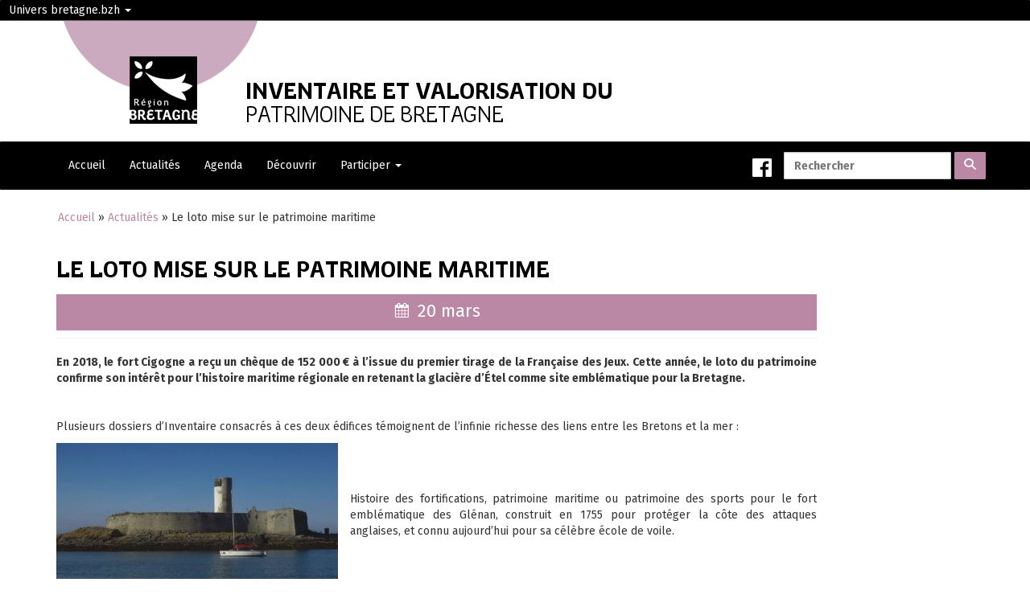

--- FILE ---
content_type: text/html; charset=UTF-8
request_url: https://patrimoine.bretagne.bzh/actualites/le-loto-mise-sur-le-patrimoine-maritime/
body_size: 6344
content:
<!doctype html>
<html lang="fr-FR">

<head>
  <meta http-equiv="Content-Type" content="text/html; charset=UTF-8" />
  <meta http-equiv="x-ua-compatible" content="ie=edge">
  <meta name="viewport" content="width=device-width, initial-scale=1">

  <link rel="shortcut icon" href="https://patrimoine.bretagne.bzh/wp-content/themes/patrimoine/images/favicon.png">

  
	<!-- This site is optimized with the Yoast SEO plugin v15.8 - https://yoast.com/wordpress/plugins/seo/ -->
	<title>Le loto mise sur le patrimoine maritime - Patrimoine</title>
	<meta name="robots" content="index, follow, max-snippet:-1, max-image-preview:large, max-video-preview:-1" />
	<link rel="canonical" href="https://patrimoine.bretagne.bzh/actualites/le-loto-mise-sur-le-patrimoine-maritime/" />
	<meta property="og:locale" content="fr_FR" />
	<meta property="og:type" content="article" />
	<meta property="og:title" content="Le loto mise sur le patrimoine maritime - Patrimoine" />
	<meta property="og:description" content="En 2018, le fort Cigogne a reçu un chèque de 152 000 € à l’issue du premier tirage de la Française des Jeux. Cette année, le loto du patrimoine confirme son intérêt pour l’histoire maritime régionale en retenant la glacière d’Étel comme site emblématique pour la Bretagne. &nbsp; Plusieurs dossiers d’Inventaire consacrés à ces deux &hellip; Suite" />
	<meta property="og:url" content="https://patrimoine.bretagne.bzh/actualites/le-loto-mise-sur-le-patrimoine-maritime/" />
	<meta property="og:site_name" content="Patrimoine" />
	<meta property="article:published_time" content="2019-09-10T10:17:45+00:00" />
	<meta property="article:modified_time" content="2019-09-17T16:40:01+00:00" />
	<meta property="og:image" content="https://patrimoine.bretagne.bzh/wp-content/uploads/ivr53_20065600210nuca_panoramique-1024x440.jpg" />
	<meta property="og:image:width" content="1024" />
	<meta property="og:image:height" content="440" />
	<meta name="twitter:card" content="summary_large_image" />
	<meta name="twitter:label1" content="Écrit par">
	<meta name="twitter:data1" content="Anne Boisseau">
	<meta name="twitter:label2" content="Durée de lecture est.">
	<meta name="twitter:data2" content="1 minute">
	<script type="application/ld+json" class="yoast-schema-graph">{"@context":"https://schema.org","@graph":[{"@type":"WebSite","@id":"https://patrimoine.bretagne.bzh/#website","url":"https://patrimoine.bretagne.bzh/","name":"Patrimoine","description":"","potentialAction":[{"@type":"SearchAction","target":"https://patrimoine.bretagne.bzh/?s={search_term_string}","query-input":"required name=search_term_string"}],"inLanguage":"fr-FR"},{"@type":"ImageObject","@id":"https://patrimoine.bretagne.bzh/actualites/le-loto-mise-sur-le-patrimoine-maritime/#primaryimage","inLanguage":"fr-FR","url":"https://patrimoine.bretagne.bzh/wp-content/uploads/ivr53_20065600210nuca_panoramique.jpg","width":1920,"height":825},{"@type":"WebPage","@id":"https://patrimoine.bretagne.bzh/actualites/le-loto-mise-sur-le-patrimoine-maritime/#webpage","url":"https://patrimoine.bretagne.bzh/actualites/le-loto-mise-sur-le-patrimoine-maritime/","name":"Le loto mise sur le patrimoine maritime - Patrimoine","isPartOf":{"@id":"https://patrimoine.bretagne.bzh/#website"},"primaryImageOfPage":{"@id":"https://patrimoine.bretagne.bzh/actualites/le-loto-mise-sur-le-patrimoine-maritime/#primaryimage"},"datePublished":"2019-09-10T10:17:45+00:00","dateModified":"2019-09-17T16:40:01+00:00","author":{"@id":"https://patrimoine.bretagne.bzh/#/schema/person/3204b9b05cb214a75e117bd17f81450f"},"breadcrumb":{"@id":"https://patrimoine.bretagne.bzh/actualites/le-loto-mise-sur-le-patrimoine-maritime/#breadcrumb"},"inLanguage":"fr-FR","potentialAction":[{"@type":"ReadAction","target":["https://patrimoine.bretagne.bzh/actualites/le-loto-mise-sur-le-patrimoine-maritime/"]}]},{"@type":"BreadcrumbList","@id":"https://patrimoine.bretagne.bzh/actualites/le-loto-mise-sur-le-patrimoine-maritime/#breadcrumb","itemListElement":[{"@type":"ListItem","position":1,"item":{"@type":"WebPage","@id":"https://patrimoine.bretagne.bzh/","url":"https://patrimoine.bretagne.bzh/","name":"Accueil"}},{"@type":"ListItem","position":2,"item":{"@type":"WebPage","@id":"https://patrimoine.bretagne.bzh/actualites/","url":"https://patrimoine.bretagne.bzh/actualites/","name":"Actualit\u00e9s"}},{"@type":"ListItem","position":3,"item":{"@type":"WebPage","@id":"https://patrimoine.bretagne.bzh/actualites/le-loto-mise-sur-le-patrimoine-maritime/","url":"https://patrimoine.bretagne.bzh/actualites/le-loto-mise-sur-le-patrimoine-maritime/","name":"Le loto mise sur le patrimoine maritime"}}]},{"@type":"Person","@id":"https://patrimoine.bretagne.bzh/#/schema/person/3204b9b05cb214a75e117bd17f81450f","name":"Anne Boisseau","image":{"@type":"ImageObject","@id":"https://patrimoine.bretagne.bzh/#personlogo","inLanguage":"fr-FR","url":"https://secure.gravatar.com/avatar/523670c048c3c97d9a568926b4a5363c?s=96&d=mm&r=g","caption":"Anne Boisseau"}}]}</script>
	<!-- / Yoast SEO plugin. -->


<link rel='dns-prefetch' href='//guidestyles.bretagne.bzh' />
<link rel='dns-prefetch' href='//cdn.jsdelivr.net' />
<link rel='dns-prefetch' href='//fonts.googleapis.com' />
<link rel="alternate" type="application/rss+xml" title="Patrimoine &raquo; Le loto mise sur le patrimoine maritime Flux des commentaires" href="https://patrimoine.bretagne.bzh/actualites/le-loto-mise-sur-le-patrimoine-maritime/feed/" />
<link rel='stylesheet' id='wp-block-library-css'  href='https://patrimoine.bretagne.bzh/wp-includes/css/dist/block-library/style.min.css?ver=5.6.16' type='text/css' media='all' />
<link rel='stylesheet' id='dimage-style-css'  href='https://patrimoine.bretagne.bzh/wp-content/plugins/dimage-360/css/dimage-style.css?ver=5.6.16' type='text/css' media='all' />
<link rel='stylesheet' id='fira-css'  href='https://fonts.googleapis.com/css?family=Fira+Sans%3A300%2C400%2C400i%2C700&#038;ver=5.6.16' type='text/css' media='all' />
<link rel='stylesheet' id='bretagnefont-css'  href='//guidestyles.bretagne.bzh/styles/2018/crbfont.css?ver=5.6.16' type='text/css' media='all' />
<link rel='stylesheet' id='bretagnecss-css'  href='//guidestyles.bretagne.bzh/thematiques/2018/magenta-clair.css?ver=5.6.16' type='text/css' media='all' />
<link rel='stylesheet' id='bretagneicones-css'  href='//guidestyles.bretagne.bzh/styles/2018/crbicon.css?ver=5.6.16' type='text/css' media='all' />
<link rel='stylesheet' id='sage/css-css'  href='https://patrimoine.bretagne.bzh/wp-content/themes/patrimoine/dist/styles/main.css?ver=184156908' type='text/css' media='all' />
<link rel='stylesheet' id='social-share-kit-css'  href='https://patrimoine.bretagne.bzh/wp-content/themes/patrimoine/vendor/ssk/css/social-share-kit.css?ver=5.6.16' type='text/css' media='all' />
<link rel='stylesheet' id='slick-carouselCSS-css'  href='//cdn.jsdelivr.net/npm/slick-carousel@1.8.1/slick/slick.css?ver=5.6.16' type='text/css' media='all' />
<script type='text/javascript' src='https://patrimoine.bretagne.bzh/wp-includes/js/jquery/jquery.min.js?ver=3.5.1' id='jquery-core-js'></script>
<script type='text/javascript' src='https://patrimoine.bretagne.bzh/wp-includes/js/jquery/jquery-migrate.min.js?ver=3.3.2' id='jquery-migrate-js'></script>
<script type='text/javascript' src='https://patrimoine.bretagne.bzh/wp-content/plugins/dimage-360/js/photo-sphere-viewer.min.js?ver=1' id='photo-sphere-js1-js'></script>
<script type='text/javascript' src='https://patrimoine.bretagne.bzh/wp-content/plugins/dimage-360/js/three.min.js?ver=1' id='three-min-js'></script>
<script type='text/javascript' src='https://patrimoine.bretagne.bzh/wp-content/themes/patrimoine/vendor/ssk/js/social-share-kit.min.js?ver=5.6.16' id='social-share-kit-js'></script>
<link rel="https://api.w.org/" href="https://patrimoine.bretagne.bzh/wp-json/" /><link rel="alternate" type="application/json" href="https://patrimoine.bretagne.bzh/wp-json/wp/v2/posts/1011" /><link rel="EditURI" type="application/rsd+xml" title="RSD" href="https://patrimoine.bretagne.bzh/xmlrpc.php?rsd" />
<link rel="wlwmanifest" type="application/wlwmanifest+xml" href="https://patrimoine.bretagne.bzh/wp-includes/wlwmanifest.xml" /> 
<meta name="generator" content="WordPress 5.6.16" />
<link rel='shortlink' href='https://patrimoine.bretagne.bzh/?p=1011' />
<link rel="alternate" type="application/json+oembed" href="https://patrimoine.bretagne.bzh/wp-json/oembed/1.0/embed?url=https%3A%2F%2Fpatrimoine.bretagne.bzh%2Factualites%2Fle-loto-mise-sur-le-patrimoine-maritime%2F" />
  
  <!-- Matomo Tag Manager -->
	<script>
	var _mtm = window._mtm = window._mtm || [];
	_mtm.push({'mtm.startTime': (new Date().getTime()), 'event': 'mtm.Start'});
	var d=document, g=d.createElement('script'), s=d.getElementsByTagName('script')[0];
	g.async=true; g.src='https://stats-web.bretagne.bzh/js/container_26k2645m.js'; s.parentNode.insertBefore(g,s);
	</script>
	<!-- End Matomo Tag Manager -->

</head>
<body class="post-template-default single single-post postid-1011 single-format-standard le-loto-mise-sur-le-patrimoine-maritime sidebar-primary">


  <!-- HEADER -->
    
<!-- Ligne univers -->
<section class="ligne-univers">
	<nav class="navbar navbar-top ">
		<ul id="portails-bar-custom" class="nav navbar-nav ">
			<li class="dropdown">
				<a class="dropdown-toggle" href="#" data-toggle="dropdown" aria-expanded="false">
					Univers bretagne.bzh
					<span class="caret"></span>
				</a>
				<ul class="dropdown-menu " role="menu">
					<div class="col-xs-12 col-md-5 col-left">
						<h3>Bretagne.bzh</h3>
						<div class="list-items">
							<div class="item col-xs-12 col-md-6">
								<a class="label label-default" href="http://www.bretagne.bzh/jcms/TF071112_5041/fr/le-conseil-regional">La Région</a>
							</div>
							<div class="item col-xs-12 col-md-6">
								<a class="label label-default" href="http://www.bretagne.bzh/jcms/TF071112_5050/fr/economie-emploi">Les politiques</a>
							</div>
							<div class="item col-xs-12 col-md-6">
								<a class="label label-default" href="http://www.bretagne.bzh/jcms/preprod_192068/fr/les-aides-regionales">Aides et dispositifs</a>
							</div>
							<div class="item col-xs-12 col-md-6">
								<a class="label label-default" href="http://www.bretagne.bzh/jcms/TF071112_5063/fr/histoire">La Bretagne</a>
							</div>
						</div>
					</div>
					<div class="col-xs-12 col-md-7 col-right">
						<h3>Autres sites</h3>
						<div class="list-items">
							<div class="item first col-xs-12 col-md-4">
								<a class="label label-default" href="http://entreprise.bretagne.bzh">Financer son entreprise</a>
							</div>
							<div class="item col-xs-12 col-md-4">
								<a class="label label-default" href="http://jeunes.bretagne.bzh">Bretagne Jeune</a>
							</div>
							<div class="item col-xs-12 col-md-4">
								<a class="label label-default" href="https://patrimoine.bretagne.bzh">Inventaire et valorisation du patrimoine</a>
							</div>
							<div class="item first col-xs-12 col-md-4">
								<a class="label label-default" href="http://cms.geobretagne.fr/">GéoBretagne</a>
							</div>
							<div class="item col-xs-12 col-md-4">
								<a class="label label-default" href="http://ports.bretagne.bzh">Ports régionaux</a>
							</div>
							<div class="item col-xs-12 col-md-4">
								<a class="label label-default" href="http://europe.bzh">europe.bzh</a>
							</div>
							<div class="item first col-xs-12 col-md-4">
								<a class="label label-default" href="http://transports.bretagne.bzh">transports.bretagne.bzh</a>
							</div>
							<div class="item col-xs-12 col-md-4">
								<a class="label label-default" href="http://mer-littoral.bretagne.bzh">Mer et Littoral</a>
							</div>
						</div>
					</div>
					<div class="col-xs-12">
						<button class="close-button">Fermer</button>
					</div>
				</ul>
			</li>
		</ul>
	</nav>
</section>
<!-- Bannière -->
<header class="ligne-bandeau">
  <div class="container" style="position:relative;">  
    <a class="brand" href= "/">
      <span id="rond"></span>
      <span id="logo"></span>
      <span id="texte">
        <span>inventaire et valorisation du</span>
        <span>patrimoine de bretagne</span>
      </span>
    </a>

  </div>
</header>

<!-- Menu -->
<div class="nav-wrapper">
  <div class="ligne-menu" data-spy="affix" data-offset-top="151">

    <nav class="navbar">

      <div class="navbar-header">
        <button type="button" class="navbar-toggle" data-toggle="collapse" data-target="#menuprincipalcontainer">
          <span class="sr-only">Ouvrir la navigation</span>
          <span class="icon-bar"></span>
          <span class="icon-bar"></span>
          <span class="icon-bar"></span>
        </button>
      </div>

      <div class="container" style="position:relative;">
        
        <!-- Menu -->
        <div id="menuprincipalcontainer" class="collapse navbar-collapse"><ul id="menu-principal" class="nav navbar-nav"><li id="menu-item-54" class="menu-item menu-item-type-custom menu-item-object-custom menu-item-home menu-item-54"><a title="Accueil" href="//patrimoine.bretagne.bzh/">Accueil</a></li>
<li id="menu-item-202" class="menu-item menu-item-type-post_type menu-item-object-page current_page_parent menu-item-202"><a title="Actualités" href="https://patrimoine.bretagne.bzh/actualites/">Actualités</a></li>
<li id="menu-item-10708" class="menu-item menu-item-type-custom menu-item-object-custom menu-item-10708"><a title="Agenda" href="/agenda/">Agenda</a></li>
<li id="menu-item-274" class="menu-item menu-item-type-custom menu-item-object-custom menu-item-274"><a title="Découvrir" href="/decouvrir/">Découvrir</a></li>
<li id="menu-item-57" class="menu-item menu-item-type-post_type menu-item-object-page menu-item-has-children menu-item-57 dropdown"><a title="Participer" href="#" data-toggle="dropdown" class="dropdown-toggle" aria-haspopup="true">Participer <span class="caret"></span></a>
<ul role="menu" class=" dropdown-menu">
	<li id="menu-item-90" class="menu-item menu-item-type-post_type menu-item-object-page menu-item-90"><a title="Participer" href="https://patrimoine.bretagne.bzh/participer/">Participer</a></li>
	<li id="menu-item-88" class="menu-item menu-item-type-post_type menu-item-object-page menu-item-88"><a title="Devenez contributeur" href="https://patrimoine.bretagne.bzh/participer/contribuer/">Devenez contributeur</a></li>
	<li id="menu-item-89" class="menu-item menu-item-type-post_type menu-item-object-page menu-item-89"><a title="Ils s’engagent avec nous…" href="https://patrimoine.bretagne.bzh/participer/partenaires/">Ils s’engagent avec nous…</a></li>
</ul>
</li>
</ul></div>      
        <!-- Recherche -->
        
<form role="search" method="get" class="search-form navbar-form" action="https://patrimoine.bretagne.bzh/">
	<div class="social">
		<a href="https://www.facebook.com/groups/604926973708909" target="_blank" rel="noreferer noopener">
			<img class="logo-fb" src="https://patrimoine.bretagne.bzh/wp-content/themes/patrimoine/images/fb.svg"></img>
		</a>
	</div>
	<div class="form-group">
		<label>
			<input type="search" class="search-query form-control" placeholder="Rechercher"
				value="" name="s" />
		</label>
		<button type="submit" class="search-submit btn btn-primary" style="padding:2px 7px;">
			<span class="screen-reader-text">
				Rechercher
			</span>
			<span class="icon-loupe" aria-hidden="true" style="font-size: 23px;"></span>
		</button>
	</div>
</form>      </div>

    </nav>
  </div>
</div>
  

  <!-- HOME -->
  

  <!-- PAGES "SPECIALES" SANS COLONNE -->
  

  <!-- PAGES AVEC COLONNE -->
      <div class="ligne-contenu container" role="document">
      <div class="content row">
        <aside class="sidebar col-md-2">
                  </aside>
        <main class="main col-md-10" style="min-height: 700px;">
          
<p id="breadcrumbs"><span><span><a href="https://patrimoine.bretagne.bzh/">Accueil</a> » <span><a href="https://patrimoine.bretagne.bzh/actualites/">Actualités</a> » <span class="breadcrumb_last" aria-current="page">Le loto mise sur le patrimoine maritime</span></span></span></span></p>

  <article class="post-1011 post type-post status-publish format-standard has-post-thumbnail hentry category-evenement">
	<header class="page-header">
	  <h1 class="entry-title">Le loto mise sur le patrimoine maritime</h1>
	  <time class="updated" datetime="2019-09-10T10:17:45+00:00">
	10 septembre 2019</time>


				<div class="dateevent-single">
				<span class="icon-calendrier calendar" aria-hidden="true"></span>
				<p class="dateevent">20 mars</p>
			</div>
		<p class="categoryHeader cat-evenement"><a class="categoryLink cat-evenement" href="https://patrimoine.bretagne.bzh/cats/evenement/">Evènement</a><br></p>
<!-- <p class="byline author vcard">Par <a href="https://patrimoine.bretagne.bzh/actualites/author/anne/" rel="author" class="fn">Anne Boisseau</a></p> -->
	</header>
	<div class="entry-content">

	  <p align="justify"><strong>En 2018, le fort Cigogne a reçu un chèque de 152 000 € à l’issue du premier tirage de la Française des Jeux. Cette année, le loto du patrimoine confirme son intérêt pour l’histoire maritime régionale en retenant la glacière d’Étel comme site emblématique pour la Bretagne. </strong></p>
<p>&nbsp;</p>
<p align="justify">Plusieurs dossiers d’Inventaire consacrés à ces deux édifices témoignent de l’infinie richesse des liens entre les Bretons et la mer :</p>
<p align="justify"><img loading="lazy" class="size-medium wp-image-1037 alignleft" src="https://patrimoine.bretagne.bzh/wp-content/uploads/fort-de-lîle-Cigogne-vue-depuis-le-nord-©-Association-1846_R_panoramique-350x180.jpg" alt="" width="350" height="180" srcset="https://patrimoine.bretagne.bzh/wp-content/uploads/fort-de-lîle-Cigogne-vue-depuis-le-nord-©-Association-1846_R_panoramique-350x180.jpg 350w, https://patrimoine.bretagne.bzh/wp-content/uploads/fort-de-lîle-Cigogne-vue-depuis-le-nord-©-Association-1846_R_panoramique.jpg 766w" sizes="(max-width: 350px) 100vw, 350px" /></p>
<p><strong> </strong></p>
<p>&nbsp;</p>
<p align="justify">Histoire des fortifications, patrimoine maritime ou patrimoine des sports pour le fort emblématique des Glénan, construit en 1755 pour protéger la côte des attaques anglaises, et connu aujourd’hui pour sa célèbre école de voile.</p>
<p>&nbsp;</p>
<p>&nbsp;</p>
<p>&nbsp;</p>
<p align="justify"><img loading="lazy" class="size-medium wp-image-1036 alignleft" src="https://patrimoine.bretagne.bzh/wp-content/uploads/th-1024x768-ivr53_20065600185nuca_panoramique-350x195.jpg" alt="" width="350" height="195" srcset="https://patrimoine.bretagne.bzh/wp-content/uploads/th-1024x768-ivr53_20065600185nuca_panoramique-350x195.jpg 350w, https://patrimoine.bretagne.bzh/wp-content/uploads/th-1024x768-ivr53_20065600185nuca_panoramique-768x428.jpg 768w, https://patrimoine.bretagne.bzh/wp-content/uploads/th-1024x768-ivr53_20065600185nuca_panoramique.jpg 1024w" sizes="(max-width: 350px) 100vw, 350px" /></p>
<p>&nbsp;</p>
<p>&nbsp;</p>
<p align="justify">Histoire d’un territoire pour la glacière d’Étel construite en 1946 alors que les chalutiers motorisés nécessitaient d’importantes quantités de glace et rendue obsolète un demi-siècle plus tard en regard de l’évolution des flottes de pêche.</p>
<p>&nbsp;</p>
<p>&nbsp;</p>
<p>&nbsp;</p>
<p align="justify">Retrouvez ici les dossiers d&rsquo;Inventaire sur <strong><a href="http://patrimoine.bzh/gertrude-diffusion/dossier/fort-de-l-ile-cigogne-archipel-des-glenan/dfb0112a-1b97-481f-b9ff-4864bb1ef12c" target="_blank" rel="noopener noreferrer">la fortification maritime du fort Cigogne</a></strong> et celui sur <a href="http://patrimoine.bzh/gertrude-diffusion/dossier/glaciere-municipale-etel/d0d6f891-8849-495c-8291-e962dd6de113" target="_blank" rel="noopener noreferrer"><strong>la glacière d&rsquo;Étel</strong></a>.</p>
	</div>
	<div class="navigation">
		<div class="previous">
			&laquo; <a href="https://patrimoine.bretagne.bzh/actualites/le-cadeau-de-la-marionnais-laureat-2018-du-prix-de-lengagement-associatif-pour-le-patrimoine/" rel="prev">Le cadeau de la Marionnais : Lauréat 2018 du prix de l’engagement associatif pour le patrimoine</a> 
		</div>
		<div class="next">
		   <a href="https://patrimoine.bretagne.bzh/actualites/prefabuleux-rencontres-avec-les-habitants-des-baraques-dapres-guerre/" rel="next">« Préfabuleux », rencontres avec les habitants des baraques d&rsquo;après-guerre</a> &raquo;		</div>
	</div> <!-- end navigation -->
	<footer>
	  	</footer>
	  </article>
        </main>
      </div>
    </div>
    
    
    <!-- Les pages avec colonne sont les pages froides, qui ont des liens de partage qu'il faut initialiser -->
    <!-- Initialize Social Share Kit-->
    <script type="text/javascript">
      SocialShareKit.init();
    </script>
  
  <!-- FOOTER -->
    
<footer class="ligne-footer">

	<div class="container">

		<div class="row">


			

			<!-- Crédits - Mentions légales... -->
			<div class="col-md-9 col-sm-12 mentions">
				<div class="menu-mentions-container"><ul id="menu-mentions" class="menu"><li id="menu-item-82" class="menu-item menu-item-type-post_type menu-item-object-page menu-item-82"><a href="https://patrimoine.bretagne.bzh/contact/">Contact</a></li>
<li id="menu-item-682" class="menu-item menu-item-type-post_type menu-item-object-page menu-item-682"><a href="https://patrimoine.bretagne.bzh/missions/">A propos de nous</a></li>
<li id="menu-item-81" class="menu-item menu-item-type-post_type menu-item-object-page menu-item-81"><a href="https://patrimoine.bretagne.bzh/mentions-legales/">Mentions légales</a></li>
</ul></div>				<!-- Social - Accès au groupe FB -->
			<div class="social">
				<a href="https://www.facebook.com/groups/604926973708909" target="_blank" rel="noreferer noopener">
					<img class="logo-fb" src="https://patrimoine.bretagne.bzh/wp-content/themes/patrimoine/images/fb.svg"></img>
				</a>
			</div>
			</div>

			<!-- Logo Région Bretagne -->
			<div class="col-md-3 col-sm-12 footer-logocrb">
				<a href="http://www.bretagne.bzh" target="_blank" rel="noopener">
					Site de la région Bretagne
				</a>
			</div>

		</div>


	</div>

</footer>  <script type='text/javascript' src='//guidestyles.bretagne.bzh/scripts/vendor.min.js?ver=5.6.16' id='bretagnejs-js'></script>
<script type='text/javascript' id='sage/js-js-extra'>
/* <![CDATA[ */
var ajaxurl = "https:\/\/patrimoine.bretagne.bzh\/wp-admin\/admin-ajax.php";
/* ]]> */
</script>
<script type='text/javascript' src='https://patrimoine.bretagne.bzh/wp-content/themes/patrimoine/assets/scripts/main.js?ver=1448591691' id='sage/js-js'></script>
<script type='text/javascript' src='//cdn.jsdelivr.net/npm/slick-carousel@1.8.1/slick/slick.min.js?ver=5.6.16' id='slick-carouselJS-js'></script>
<script type='text/javascript' src='https://patrimoine.bretagne.bzh/wp-includes/js/comment-reply.min.js?ver=5.6.16' id='comment-reply-js'></script>
<script type='text/javascript' src='https://patrimoine.bretagne.bzh/wp-includes/js/wp-embed.min.js?ver=5.6.16' id='wp-embed-js'></script>


<script defer src="https://static.cloudflareinsights.com/beacon.min.js/vcd15cbe7772f49c399c6a5babf22c1241717689176015" integrity="sha512-ZpsOmlRQV6y907TI0dKBHq9Md29nnaEIPlkf84rnaERnq6zvWvPUqr2ft8M1aS28oN72PdrCzSjY4U6VaAw1EQ==" data-cf-beacon='{"version":"2024.11.0","token":"e91da1aaab8c4d2d9590ef4b2add4234","server_timing":{"name":{"cfCacheStatus":true,"cfEdge":true,"cfExtPri":true,"cfL4":true,"cfOrigin":true,"cfSpeedBrain":true},"location_startswith":null}}' crossorigin="anonymous"></script>
</body>
</html>


--- FILE ---
content_type: text/css
request_url: https://guidestyles.bretagne.bzh/styles/2018/crbfont.css?ver=5.6.16
body_size: 445
content:
@font-face {
    font-family: 'Bretagne';
    src: url('../../fonts/2018/RegionBretagneNew-Medium.eot');
    src: url('../../fonts/2018/RegionBretagneNew-Medium.eot?#iefix') format('embedded-opentype'),
        url('../../fonts/2018/RegionBretagneNew-Medium.woff2') format('woff2'),
        url('../../fonts/2018/RegionBretagneNew-Medium.woff') format('woff'),
        url('../../fonts/2018/RegionBretagneNew-Medium.ttf') format('truetype'),
        url('../../fonts/2018/RegionBretagneNew-Medium.svg#RegionBretagneNew-Medium') format('svg');
    font-weight: 500;
    font-style: normal;
}

@font-face {
    font-family: 'Bretagne';
    src: url('../../fonts/2018/RegionBretagneNew-ThinItalic.eot');
    src: url('../../fonts/2018/RegionBretagneNew-ThinItalic.eot?#iefix') format('embedded-opentype'),
        url('../../fonts/2018/RegionBretagneNew-ThinItalic.woff2') format('woff2'),
        url('../../fonts/2018/RegionBretagneNew-ThinItalic.woff') format('woff'),
        url('../../fonts/2018/RegionBretagneNew-ThinItalic.ttf') format('truetype'),
        url('../../fonts/2018/RegionBretagneNew-ThinItalic.svg#RegionBretagneNew-ThinItalic') format('svg');
    font-weight: 100;
    font-style: italic;
}

@font-face {
    font-family: 'Bretagne';
    src: url('../../fonts/2018/RegionBretagneNew-Thin.eot');
    src: url('../../fonts/2018/RegionBretagneNew-Thin.eot?#iefix') format('embedded-opentype'),
        url('../../fonts/2018/RegionBretagneNew-Thin.woff2') format('woff2'),
        url('../../fonts/2018/RegionBretagneNew-Thin.woff') format('woff'),
        url('../../fonts/2018/RegionBretagneNew-Thin.ttf') format('truetype'),
        url('../../fonts/2018/RegionBretagneNew-Thin.svg#RegionBretagneNew-Thin') format('svg');
    font-weight: 100;
    font-style: normal;
}

@font-face {
    font-family: 'Bretagne';
    src: url('../../fonts/2018/RegionBretagneNew-Italic.eot');
    src: url('../../fonts/2018/RegionBretagneNew-Italic.eot?#iefix') format('embedded-opentype'),
        url('../../fonts/2018/RegionBretagneNew-Italic.woff2') format('woff2'),
        url('../../fonts/2018/RegionBretagneNew-Italic.woff') format('woff'),
        url('../../fonts/2018/RegionBretagneNew-Italic.ttf') format('truetype'),
        url('../../fonts/2018/RegionBretagneNew-Italic.svg#RegionBretagneNew-Italic') format('svg');
    font-weight: normal;
    font-style: italic;
}

@font-face {
    font-family: 'Bretagne';
    src: url('../../fonts/2018/RegionBretagneNew-Black.eot');
    src: url('../../fonts/2018/RegionBretagneNew-Black.eot?#iefix') format('embedded-opentype'),
        url('../../fonts/2018/RegionBretagneNew-Black.woff2') format('woff2'),
        url('../../fonts/2018/RegionBretagneNew-Black.woff') format('woff'),
        url('../../fonts/2018/RegionBretagneNew-Black.ttf') format('truetype'),
        url('../../fonts/2018/RegionBretagneNew-Black.svg#RegionBretagneNew-Black') format('svg');
    font-weight: 900;
    font-style: normal;
}

@font-face {
    font-family: 'Bretagne';
    src: url('../../fonts/2018/RegionBretagneNew-Bold.eot');
    src: url('../../fonts/2018/RegionBretagneNew-Bold.eot?#iefix') format('embedded-opentype'),
        url('../../fonts/2018/RegionBretagneNew-Bold.woff2') format('woff2'),
        url('../../fonts/2018/RegionBretagneNew-Bold.woff') format('woff'),
        url('../../fonts/2018/RegionBretagneNew-Bold.ttf') format('truetype'),
        url('../../fonts/2018/RegionBretagneNew-Bold.svg#RegionBretagneNew-Bold') format('svg');
    font-weight: bold;
    font-style: normal;
}

@font-face {
    font-family: 'Bretagne';
    src: url('../../fonts/2018/RegionBretagneNew-MediumItalic.eot');
    src: url('../../fonts/2018/RegionBretagneNew-MediumItalic.eot?#iefix') format('embedded-opentype'),
        url('../../fonts/2018/RegionBretagneNew-MediumItalic.woff2') format('woff2'),
        url('../../fonts/2018/RegionBretagneNew-MediumItalic.woff') format('woff'),
        url('../../fonts/2018/RegionBretagneNew-MediumItalic.ttf') format('truetype'),
        url('../../fonts/2018/RegionBretagneNew-MediumItalic.svg#RegionBretagneNew-MediumItalic') format('svg');
    font-weight: 500;
    font-style: italic;
}

@font-face {
    font-family: 'Bretagne';
    src: url('../../fonts/2018/RegionBretagneNew-BlackItalic.eot');
    src: url('../../fonts/2018/RegionBretagneNew-BlackItalic.eot?#iefix') format('embedded-opentype'),
        url('../../fonts/2018/RegionBretagneNew-BlackItalic.woff2') format('woff2'),
        url('../../fonts/2018/RegionBretagneNew-BlackItalic.woff') format('woff'),
        url('../../fonts/2018/RegionBretagneNew-BlackItalic.ttf') format('truetype'),
        url('../../fonts/2018/RegionBretagneNew-BlackItalic.svg#RegionBretagneNew-BlackItalic') format('svg');
    font-weight: 900;
    font-style: italic;
}

@font-face {
    font-family: 'Bretagne';
    src: url('../../fonts/2018/RegionBretagneNew-BoldItalic.eot');
    src: url('../../fonts/2018/RegionBretagneNew-BoldItalic.eot?#iefix') format('embedded-opentype'),
        url('../../fonts/2018/RegionBretagneNew-BoldItalic.woff2') format('woff2'),
        url('../../fonts/2018/RegionBretagneNew-BoldItalic.woff') format('woff'),
        url('../../fonts/2018/RegionBretagneNew-BoldItalic.ttf') format('truetype'),
        url('../../fonts/2018/RegionBretagneNew-BoldItalic.svg#RegionBretagneNew-BoldItalic') format('svg');
    font-weight: bold;
    font-style: italic;
}

@font-face {
    font-family: 'Bretagne';
    src: url('../../fonts/2018/RegionBretagneNew-Regular.eot');
    src: url('../../fonts/2018/RegionBretagneNew-Regular.eot?#iefix') format('embedded-opentype'),
        url('../../fonts/2018/RegionBretagneNew-Regular.woff2') format('woff2'),
        url('../../fonts/2018/RegionBretagneNew-Regular.woff') format('woff'),
        url('../../fonts/2018/RegionBretagneNew-Regular.ttf') format('truetype'),
        url('../../fonts/2018/RegionBretagneNew-Regular.svg#RegionBretagneNew-Regular') format('svg');
    font-weight: normal;
    font-style: normal;
}


--- FILE ---
content_type: text/css
request_url: https://guidestyles.bretagne.bzh/styles/2018/crbicon.css?ver=5.6.16
body_size: 2084
content:
@font-face {
  font-family: 'crbicon';
  src:  url('../../fonts/2018/crbicon.eot?random1');
  src:  url('../../fonts/2018/crbicon.eot?random1#iefix') format('embedded-opentype'),
    url('../../fonts/2018/crbicon.woff2?random1') format('woff2'),
    url('../../fonts/2018/crbicon.ttf?random1') format('truetype'),
    url('../../fonts/2018/crbicon.woff?random1') format('woff'),
    url('../../fonts/2018/crbicon.svg?random1#crbicon') format('svg');
  font-weight: normal;
  font-style: normal;
}

[class^="icon-"], [class*=" icon-"] {
  /* use !important to prevent issues with browser extensions that change fonts */
  font-family: 'crbicon' !important;
  speak: none;
  font-style: normal;
  font-weight: normal;
  font-variant: normal;
  text-transform: none;
  line-height: 1;

  /* Better Font Rendering =========== */
  -webkit-font-smoothing: antialiased;
  -moz-osx-font-smoothing: grayscale;
}

.icon-RB:before {
  content: "\e900";
}
.icon-RB_bzh:before {
  content: "\e901";
}
.icon-RB_gallo:before {
  content: "\e902";
}
.icon-gallo:before {
  content: "\e903";
}
.icon-breton:before {
  content: "\e904";
}
.icon-formation_01:before {
  content: "\e905";
}
.icon-formation_02:before {
  content: "\e906";
}
.icon-formation_sanitaire:before {
  content: "\e907";
}
.icon-sante:before {
  content: "\e908";
}
.icon-recherche:before {
  content: "\e909";
}
.icon-education:before {
  content: "\e90a";
}
.icon-juridique:before {
  content: "\e90b";
}
.icon-euro:before {
  content: "\e90c";
}
.icon-economie:before {
  content: "\e90d";
}
.icon-numerique:before {
  content: "\e90e";
}
.icon-industrie:before {
  content: "\e90f";
}
.icon-energie_01:before {
  content: "\e910";
}
.icon-energie_02:before {
  content: "\e911";
}
.icon-eau:before {
  content: "\e912";
}
.icon-feuille:before {
  content: "\e913";
}
.icon-international:before {
  content: "\e914";
}
.icon-europe:before {
  content: "\e915";
}
.icon-sport:before {
  content: "\e916";
}
.icon-musique:before {
  content: "\e917";
}
.icon-culture:before {
  content: "\e918";
}
.icon-identite:before {
  content: "\e919";
}
.icon-jeu:before {
  content: "\e91a";
}
.icon-ordinateur_bureau:before {
  content: "\e91b";
}
.icon-ordinateur_portable:before {
  content: "\e91c";
}
.icon-tablette:before {
  content: "\e91d";
}
.icon-mobile:before {
  content: "\e91e";
}
.icon-photo:before {
  content: "\e91f";
}
.icon-calculatrice:before {
  content: "\e920";
}
.icon-imprimante:before {
  content: "\e921";
}
.icon-scanner:before {
  content: "\e922";
}
.icon-horloge:before {
  content: "\e923";
}
.icon-crayon:before {
  content: "\e924";
}
.icon-telephone_01:before {
  content: "\e925";
}
.icon-telephone_02:before {
  content: "\e926";
}
.icon-enveloppe:before {
  content: "\e927";
}
.icon-cadenas:before {
  content: "\e928";
}
.icon-maison:before {
  content: "\e929";
}
.icon-securite:before {
  content: "\e9bb";
}
.icon-justice:before {
  content: "\e9bc";
}
.icon-groupe:before {
  content: "\e92a";
}
.icon-elu:before {
  content: "\e92b";
}
.icon-manager:before {
  content: "\e9a9";
}
.icon-citoyen:before {
  content: "\e92c";
}
.icon-famille:before {
  content: "\e92d";
}
.icon-femme_homme:before {
  content: "\e92e";
}
.icon-pieton:before {
  content: "\e92f";
}
.icon-malvoyant:before {
  content: "\e930";
}
.icon-mobilite_reduite:before {
  content: "\e931";
}
.icon-cycliste:before {
  content: "\e932";
}
.icon-pecheur:before {
  content: "\e933";
}
.icon-cavalier:before {
  content: "\e980";
}
.icon-randonneur:before {
  content: "\e9aa";
}
.icon-accueil:before {
  content: "\e9ab";
}
.icon-train_TGV:before {
  content: "\e934";
}
.icon-nageur:before {
  content: "\e9bd";
}
.icon-attente:before {
  content: "\e9be";
}
.icon-train_TER:before {
  content: "\e935";
}
.icon-metro:before {
  content: "\e9bf";
}
.icon-tramway:before {
  content: "\e9c0";
}
.icon-telepherique:before {
  content: "\e9c1";
}
.icon-bateau:before {
  content: "\e936";
}
.icon-cargo:before {
  content: "\e9ac";
}
.icon-car:before {
  content: "\e937";
}
.icon-bus:before {
  content: "\e9c2";
}
.icon-camion:before {
  content: "\e938";
}
.icon-transport_scolaire:before {
  content: "\e9c3";
}
.icon-voiture:before {
  content: "\e939";
}
.icon-covoiturage:before {
  content: "\e9c4";
}
.icon-auto_electrique:before {
  content: "\e93a";
}
.icon-auto_partage:before {
  content: "\e9c5";
}
.icon-tracteur:before {
  content: "\e97d";
}
.icon-moto:before {
  content: "\e93b";
}
.icon-velo:before {
  content: "\e93c";
}
.icon-canoe:before {
  content: "\e93d";
}
.icon-arret_transport:before {
  content: "\e9c6";
}
.icon-aire_covoiturage:before {
  content: "\e9c7";
}
.icon-station_autopartage:before {
  content: "\e9c8";
}
.icon-parking_velo:before {
  content: "\e9c9";
}
.icon-mer:before {
  content: "\e93e";
}
.icon-rail:before {
  content: "\e93f";
}
.icon-route:before {
  content: "\e940";
}
.icon-port:before {
  content: "\e941";
}
.icon-aeroport:before {
  content: "\e942";
}
.icon-titre_transport:before {
  content: "\e943";
}
.icon-carte:before {
  content: "\e944";
}
.icon-electricite:before {
  content: "\e945";
}
.icon-outil:before {
  content: "\e946";
}
.icon-tournevis:before {
  content: "\e9ad";
}
.icon-perceuse:before {
  content: "\e9ae";
}
.icon-travaux:before {
  content: "\e9ca";
}
.icon-tondeuse:before {
  content: "\e9af";
}
.icon-chariot:before {
  content: "\e9b0";
}
.icon-chariot_entretien:before {
  content: "\e9b1";
}
.icon-vaporisateur:before {
  content: "\e9b2";
}
.icon-conserve:before {
  content: "\e9b3";
}
.icon-toque:before {
  content: "\e9b4";
}
.icon-fouet_cuisine:before {
  content: "\e9b5";
}
.icon-alimentation:before {
  content: "\e947";
}
.icon-cafe:before {
  content: "\e948";
}
.icon-fontaine_eau:before {
  content: "\e949";
}
.icon-douche:before {
  content: "\e94a";
}
.icon-ascenseur:before {
  content: "\e94b";
}
.icon-escalier:before {
  content: "\e94c";
}
.icon-issue_secours:before {
  content: "\e94d";
}
.icon-eaux_usees:before {
  content: "\e94e";
}
.icon-panier:before {
  content: "\e94f";
}
.icon-laverie:before {
  content: "\e950";
}
.icon-frigidaire:before {
  content: "\e9b6";
}
.icon-carburant:before {
  content: "\e951";
}
.icon-pain:before {
  content: "\e952";
}
.icon-vestiaire:before {
  content: "\e9cb";
}
.icon-vestiaire_f:before {
  content: "\e9cc";
}
.icon-vestiaire_h:before {
  content: "\e9cd";
}
.icon-service:before {
  content: "\e9ce";
}
.icon-fleche_bas:before {
  content: "\e953";
}
.icon-fleche_gauche:before {
  content: "\e954";
}
.icon-fleche_haut:before {
  content: "\e955";
}
.icon-fleche_droite:before {
  content: "\e956";
}
.icon-demi_tour:before {
  content: "\e957";
}
.icon-fleche_double:before {
  content: "\e9b7";
}
.icon-deviation:before {
  content: "\e9cf";
}
.icon-telephone_interdit:before {
  content: "\e958";
}
.icon-information:before {
  content: "\e959";
}
.icon-parking:before {
  content: "\e95a";
}
.icon-alerte:before {
  content: "\e9d0";
}
.icon-documentation:before {
  content: "\e95b";
}
.icon-archives:before {
  content: "\e95c";
}
.icon-observatoire:before {
  content: "\e95d";
}
.icon-commerce:before {
  content: "\e95e";
}
.icon-assemblee:before {
  content: "\e95f";
}
.icon-administration:before {
  content: "\e960";
}
.icon-institution:before {
  content: "\e961";
}
.icon-gare:before {
  content: "\e962";
}
.icon-hopital:before {
  content: "\e963";
}
.icon-lycee:before {
  content: "\e964";
}
.icon-epicerie:before {
  content: "\e965";
}
.icon-usine:before {
  content: "\e966";
}
.icon-chantier_naval:before {
  content: "\e9d1";
}
.icon-musee:before {
  content: "\e967";
}
.icon-eglise:before {
  content: "\e968";
}
.icon-village:before {
  content: "\e969";
}
.icon-chateau:before {
  content: "\e96a";
}
.icon-camping:before {
  content: "\e96b";
}
.icon-banc:before {
  content: "\e96c";
}
.icon-table_banc:before {
  content: "\e96d";
}
.icon-hebergement:before {
  content: "\e96e";
}
.icon-site_remarquable:before {
  content: "\e96f";
}
.icon-lieu_culte:before {
  content: "\e9d2";
}
.icon-espace_remarquable:before {
  content: "\e970";
}
.icon-poisson:before {
  content: "\e971";
}
.icon-chauve_souris:before {
  content: "\e972";
}
.icon-poule:before {
  content: "\e9b8";
}
.icon-abeille:before {
  content: "\e973";
}
.icon-flore:before {
  content: "\e974";
}
.icon-algue:before {
  content: "\e975";
}
.icon-calvaire:before {
  content: "\e976";
}
.icon-menhir:before {
  content: "\e977";
}
.icon-dolmen:before {
  content: "\e978";
}
.icon-eolienne:before {
  content: "\e979";
}
.icon-ecluse:before {
  content: "\e97a";
}
.icon-plage:before {
  content: "\e9b9";
}
.icon-borne_kilometrique:before {
  content: "\e97b";
}
.icon-ponton:before {
  content: "\e97c";
}
.icon-cale_eau:before {
  content: "\e97e";
}
.icon-malentendant:before {
  content: "\e97f";
}
.icon-deficience_visuelle:before {
  content: "\e981";
}
.icon-etiquette:before {
  content: "\e982";
}
.icon-etiquettes:before {
  content: "\e983";
}
.icon-commentaire:before {
  content: "\e984";
}
.icon-commentaires:before {
  content: "\e985";
}
.icon-loupe:before {
  content: "\e986";
}
.icon-zoom_moins:before {
  content: "\e987";
}
.icon-zoom_plus:before {
  content: "\e988";
}
.icon-moins:before {
  content: "\e989";
}
.icon-plus:before {
  content: "\e98a";
}
.icon-etoile:before {
  content: "\e98b";
}
.icon-marqueur:before {
  content: "\e98c";
}
.icon-lecture:before {
  content: "\e98d";
}
.icon-son:before {
  content: "\e98e";
}
.icon-plein_ecran:before {
  content: "\e98f";
}
.icon-coche:before {
  content: "\e990";
}
.icon-formulaire:before {
  content: "\e991";
}
.icon-agenda:before {
  content: "\e992";
}
.icon-liste:before {
  content: "\e993";
}
.icon-calendrier:before {
  content: "\e994";
}
.icon-annuaire:before {
  content: "\e995";
}
.icon-journal:before {
  content: "\e996";
}
.icon-corbeille:before {
  content: "\e997";
}
.icon-RSS:before {
  content: "\e998";
}
.icon-organigramme:before {
  content: "\e999";
}
.icon-reseau:before {
  content: "\e99a";
}
.icon-dossier:before {
  content: "\e99b";
}
.icon-fichier:before {
  content: "\e99c";
}
.icon-fichier_texte:before {
  content: "\e99d";
}
.icon-fichier_image:before {
  content: "\e99e";
}
.icon-fichier_pdf:before {
  content: "\e99f";
}
.icon-fichier_doc:before {
  content: "\e9a0";
}
.icon-fichier_xls:before {
  content: "\e9a1";
}
.icon-fichier_ppt:before {
  content: "\e9a2";
}
.icon-facebook:before {
  content: "\e9a3";
}
.icon-twitter:before {
  content: "\e9a4";
}
.icon-vimeo:before {
  content: "\e9a5";
}
.icon-linkedin:before {
  content: "\e9a6";
}
.icon-youtube:before {
  content: "\e9a7";
}
.icon-pinterest:before {
  content: "\e9a8";
}
.icon-google:before {
  content: "\e9ba";
}


--- FILE ---
content_type: text/css
request_url: https://patrimoine.bretagne.bzh/wp-content/themes/patrimoine/dist/styles/main.css?ver=184156908
body_size: 7698
content:
@charset "UTF-8";
body {
  font-family: 'Fira Sans', sans-serif;
}

h1,
h2,
h3,
h4,
h5,
h6 {
  color: #000;
  font-family: Bretagne, 'Trebuchet Ms', Helvetica, Arial, sans-serif;
  text-transform: uppercase;
}

.tab-pane {
  padding-top: 40px;
}

.main {
  min-height: 500px;
  min-width: 900px;
  float: none !important;
  /* margin: 0 auto; */
}

.main p#breadcrumbs {
  margin: 25px 2px 0 2px;
}

.main p.chapeau {
  font-weight: 700;
  font-size: 18px;
  margin-bottom: 35px;
}

.main figure {
  margin: 30px 0 30px 0;
}

.main figure.alignleft {
  margin: 0 20px 30px 0;
}

.main figcaption {
  font-size: 12px;
  color: #777;
  padding-top: 5px;
}

.main img {
  max-width: 100%;
  height: 100%;
  display: block;
  margin-left: auto;
  margin-right: auto;
}

@media (max-width: 1100px) {
  .main {
    min-width: 0px;
  }
}

.spinnerBackground {
  width: 1150px;
  height: 780px;
  position: absolute;
  background-color: #fff;
  overflow: hidden;
  display: -webkit-box;
  display: flex;
  display: -ms-flexbox;
  z-index: 1;
}

#resultat {
  /* 
	display: flex;
	display: -ms-flexbox;
	flex-direction: column;
	min-height: 200px; 
	max-height: 250px;
	overflow: hidden;
	*/
}

@media (min-width: 1199px) {
  #resultat {
    /* 
		display: -ms-grid;
		display: grid;
		-ms-grid-columns: 1fr 1fr 1fr;
  		grid-template-columns: repeat(3, 1fr);
		-ms-grid-rows: 30px auto auto auto;
    	grid-template-rows: [one] 30px;
		grid-column-gap:60px;
		grid-row-gap: 10px;
		position: relative;
		z-index: -1;
		width : 1150px;
		*/
  }
}

#nbresultats {
  /* 
	grid-column-start: 1;
-ms-grid-column : 1;
-ms-grid-row : 1;
grid-column-end: 4;
grid-row-start: 1;
grid-row-end: 1;  
*/
  margin-bottom: 50px;
}

.resultat-affichage {
  position: relative;
  overflow: hidden;
  margin: 0 27px 28px 0 !important;
  width: 130px;
  height: 154px;
  max-height: 200px;
  float: left;
  -webkit-box-shadow: 0 0 10px -1px rgba(0, 0, 0, 0.26);
          box-shadow: 0 0 10px -1px rgba(0, 0, 0, 0.26);
  border-radius: 3px;
}

.resultat-affichage a {
  display: block;
  position: absolute;
  bottom: 0;
  right: 0;
  width: 100%;
  height: 100%;
  text-indent: -9999px;
}

.resultat-affichage h4 {
  margin-top: 2px !important;
  margin-bottom: 5px !important;
  max-height: 40px;
  height: 27px;
  overflow: hidden;
  font-size: 12px;
  font-weight: 400;
  font-family: Fira sans;
  text-transform: none;
  text-align: center;
  padding: 3px;
}

/* .resultat-affichage-0 { -ms-grid-column : 1; -ms-grid-row : 2 }
.resultat-affichage-1 { -ms-grid-column : 2; -ms-grid-row : 2 }
.resultat-affichage-2 { -ms-grid-column : 3; -ms-grid-row : 2 }
.resultat-affichage-3 { -ms-grid-column : 1; -ms-grid-row : 3 }
.resultat-affichage-4 { -ms-grid-column : 2; -ms-grid-row : 3 }
.resultat-affichage-5 { -ms-grid-column : 3; -ms-grid-row : 3 }
.resultat-affichage-6 { -ms-grid-column : 1; -ms-grid-row : 4 }
.resultat-affichage-7 { -ms-grid-column : 2; -ms-grid-row : 4 }
.resultat-affichage-8 { -ms-grid-column : 3; -ms-grid-row : 4 } */
/* 
.resultat-global { -ms-grid-column : 1; -ms-grid-row : 5; }
*/
.resultat-description {
  display: -webkit-box;
  text-overflow: ellipsis;
  overflow: hidden;
  -webkit-line-clamp: 4;
  -webkit-box-orient: vertical;
  line-height: 1.4em;
  max-height: 5.6em;
  /* max: 4 lines to truncate (for other than Webkit Browsers)*/
}

.resultat-image {
  height: 130px;
  width: 130px;
  margin: 0px;
  float: left !important;
  background-repeat: no-repeat;
  background-position-x: center;
  background-position-y: center;
  background-size: cover !important;
}

.loader {
  position: absolute;
  display: -webkit-box;
  display: -ms-flexbox;
  display: flex;
  left: 50%;
  top: 150px;
  width: 80px;
  height: 80px;
  margin: -75px 0 0 -75px;
  border: 7px solid #f3f3f3;
  border-radius: 50%;
  border-top: 7px solid #cbaac0;
  width: 64px;
  height: 64px;
  -webkit-animation: spin 1s linear infinite;
  animation: spin 1s linear infinite;
}

@-webkit-keyframes spin {
  0% {
    -webkit-transform: rotate(0deg);
  }
  100% {
    -webkit-transform: rotate(360deg);
  }
}

@keyframes spin {
  0% {
    -webkit-transform: rotate(0deg);
            transform: rotate(0deg);
  }
  100% {
    -webkit-transform: rotate(360deg);
            transform: rotate(360deg);
  }
}

.container2 {
  margin-bottom: 35px;
}

.liendecouvrir a {
  color: white;
  font-weight: bold;
}

.btn {
  background-color: #ba88a4 !important;
  border-color: #ba88a4 !important;
}

.btn:hover {
  background-color: #c2a3b4 !important;
  border-color: #c2a3b4 !important;
}

.text-uppercase {
  color: #fff;
}

/* .blog {

	.ligne-contenu {
		min-width: 100% !important;
		margin-left: 0px !important;
	}
	
	.main {
		min-width: 0px;
		float: left !important;
	}
	} */
.post-type-archive-dossiers .main {
  min-width: 100% !important;
}

.image-dossier {
  display: block;
  height: 280px;
  margin-left: auto;
  margin-right: auto;
  background-color: #ba88a4 !important;
}

.image-dossier img {
  height: 320px;
  width: 700px;
  margin: 0 auto !important;
}

.chapeau {
  padding-top: 60px;
}

.nom-contact {
  float: left;
  width: 50% !important;
  padding-right: 15px;
}

.prenom-contact {
  display: inline-block;
  width: 50% !important;
}

.nom-contribuer,
.codepostal-contribuer {
  float: left;
  width: 50% !important;
  padding-right: 15px;
}

.prenom-contribuer,
.ville-contribuer {
  display: inline-block;
  width: 50% !important;
}

.note-toolbar button {
  background-color: #f9f9f9 !important;
}

.note-toolbar button:hover {
  background-color: #fff !important;
}

.carousel,
.carousel-inner {
  height: 525px !important;
}

/* .afficherEnCours {
	height: 525px!important;
}
#myCarousel .caption-wrapper{
	top: 4%!important;
	left: 2%!important;
	width: 425px!important;
	height: 90%!important;
	opacity: 1!important;
	background: rgba(0, 0, 0, 0.7)!important;

	.caption {
		padding: 42px!important;
		line-height: 1.6em!important;
		font-weight: 100!important;
		word-wrap: initial!important;
	
		h2 {
			color: #fff!important;
			font-size: 40px!important;
			margin: 0!important;
			font-weight: 400!important;
			margin-bottom: 22px!important;
			text-transform: uppercase!important;
		}
	}
	} */
.actusTotal {
  margin-top: 20px !important;
  margin-left: 15px !important;
  float: left !important;
  font-weight: 500;
  font-size: 17px;
}

.single img {
  max-width: 950px;
  max-height: auto;
  margin: 0;
}

.alignnone {
  margin-left: 0;
  margin-right: 0;
  max-width: 100%;
  height: auto;
}

.aligncenter {
  display: block;
  height: auto;
}

.alignleft,
.alignright {
  height: auto;
  margin-bottom: 20px !important;
}

.alignright {
  margin-left: 20px !important;
}

.alignleft {
  margin-right: 15px !important;
}

@media (min-width: 768px) {
  .alignleft {
    float: left;
  }
  .alignright {
    float: right;
  }
}

/* HEADER CSS */
.ligne-bandeau {
  position: relative;
  height: 150px;
}

@media (max-width: 690px) {
  .ligne-bandeau {
    height: 200px;
  }
}

@media (min-width: 691px) and (max-width: 991px) {
  .ligne-bandeau {
    height: 120px;
  }
}

.ligne-bandeau a.brand {
  display: block;
  width: 850px;
  height: 160px;
  position: relative;
}

@media (min-width: 691px) and (max-width: 991px) {
  .ligne-bandeau a.brand {
    left: -93px;
    top: -17px;
    -webkit-transform: scale(0.8);
            transform: scale(0.8);
  }
}

@media (max-width: 690px) {
  .ligne-bandeau a.brand {
    width: 100%;
  }
}

.ligne-bandeau a.brand #rond {
  display: block;
  width: 260px;
  height: 260px;
  position: absolute;
  top: -168px;
  background: url("../../images/rond.png");
  opacity: 0.7;
}

.ligne-bandeau a.brand #logo {
  display: block;
  width: 84px;
  height: 84px;
  position: absolute;
  top: 44px;
  left: 91px;
  background: url("../../images/logo.png") no-repeat;
  background-size: 100%;
}

.ligne-bandeau a.brand #texte {
  display: block;
  position: relative;
  top: 42px;
}

.ligne-bandeau a.brand #texte span {
  display: block;
  position: absolute;
  font-family: Bretagne, "Trebuchet Ms", Helvetica, Arial, sans-serif;
  text-transform: uppercase;
  color: #000;
  /* Le site des */
  /* olympiades des métiers en bretagne */
  /* Séparateur */
  /* LEC'HIEN OLIMPIADENNOÙ AR MICHERIOÙ e Breizh */
}

.ligne-bandeau a.brand #texte span:nth-child(1) {
  font-size: 30px;
  top: 27px;
  left: 235px;
  font-weight: 700;
}

.ligne-bandeau a.brand #texte span:nth-child(2) {
  font-size: 29px;
  top: 56px;
  left: 235px;
  font-weight: 400;
}

.ligne-bandeau a.brand #texte span:nth-child(3) {
  display: none;
}

.ligne-bandeau a.brand #texte span:nth-child(4) {
  color: #FFF;
  top: 65px;
  left: 250px;
  font-size: 19px;
  font-weight: 400;
  opacity: 0.9;
}

.ligne-bandeau a.brand:hover {
  text-decoration: none;
  color: #FFF;
}

.ligne-bandeau #monespace {
  position: absolute;
  right: 0;
  bottom: 29px;
}

@media (max-width: 991px) {
  .ligne-bandeau #monespace {
    right: 0;
    bottom: 50px;
  }
}

@media (max-width: 690px) {
  .ligne-bandeau #monespace {
    right: 0;
    bottom: 91px;
    -webkit-transform: scale(0.8);
            transform: scale(0.8);
  }
}

.ligne-bandeau #monespace a {
  display: block;
  width: 179px;
  height: 45px;
  padding-top: 15px;
  padding-left: 44px;
  font-family: Bretagne, Trebuchet Ms, Helvetica, Arial, sans-serif;
  color: #000;
  font-size: 20px;
  text-transform: uppercase;
  font-weight: 700;
  background-image: url(../../images/espace-jaune.png);
  background-repeat: no-repeat;
  background-size: 33px;
}

.ligne-bandeau #monespace a:hover {
  text-decoration: none;
}

@media (max-width: 1000px) {
  a#appli {
    display: none !important;
  }
}

@media (max-width: 690px) {
  .ligne-bandeau a.brand #rond,
  .ligne-bandeau a.brand #logo {
    -webkit-transform: scale(0.5);
            transform: scale(0.5);
  }
  .ligne-bandeau a.brand #rond {
    top: -151px;
  }
  .ligne-bandeau a.brand #logo {
    top: -5px;
  }
  .ligne-bandeau a.brand #texte {
    top: 70px;
  }
  .ligne-bandeau a.brand #texte span {
    width: 100%;
    text-align: center;
    left: 0 !important;
    position: relative;
    top: 30px !important;
  }
  .ligne-bandeau a.brand #texte span:nth-child(1) {
    font-size: 22px;
  }
  .ligne-bandeau a.brand #texte span:nth-child(2) {
    font-size: 26px;
  }
  .ligne-bandeau a.brand #texte span:nth-child(4) {
    font-size: 14px;
  }
}

.nav-wrapper {
  min-height: 60px;
}

.ligne-menu {
  /* Menu enroulé */
  /* Fixe le menu en haut de l'écran */
  /* Le menu en mode normal (écran large) */
}

.ligne-menu .icon-bar {
  background-color: #FFF;
}

.ligne-menu .navbar {
  background-color: #000;
  border: none;
}

.ligne-menu.affix {
  width: 100%;
  top: 0;
  z-index: 10;
  margin-bottom: 50px;
}

.ligne-menu.affix-bottom {
  margin-bottom: 50px;
}

.ligne-menu ul#menu-principal > li > a {
  color: #FFF;
  -webkit-transition: all ease 0.2s;
  transition: all ease 0.2s;
}

.ligne-menu ul#menu-principal > li > a:focus, .ligne-menu ul#menu-principal > li > a:hover {
  background-color: #ba88a4;
  color: #FFF;
}

.ligne-menu ul#menu-principal > li.current-menu-item > a,
.ligne-menu ul#menu-principal > li.current-page-ancestor > a {
  background-color: #ba88a4;
  color: #FFF;
}

.ligne-menu .search-form {
  position: absolute;
  top: 0;
  right: 0;
  display: -webkit-box;
  display: -ms-flexbox;
  display: flex;
  -webkit-box-pack: center;
      -ms-flex-pack: center;
          justify-content: center;
  /* SOCIAL => Lien fb vers le groupe */
}

.ligne-menu .search-form .social {
  display: -webkit-box;
  display: -ms-flexbox;
  display: flex;
  -webkit-box-pack: end;
      -ms-flex-pack: end;
          justify-content: flex-end;
  -webkit-box-align: center;
      -ms-flex-align: center;
          align-items: center;
  margin-right: 15px;
}

.ligne-menu .search-form .social .logo-fb {
  -webkit-filter: invert(1);
          filter: invert(1);
  width: 24px;
}

.ligne-menu .search-form button span:first-of-type {
  display: none;
}

/* formulaire de recherche */
.search-form button span:first-of-type {
  display: none;
}

@media (max-width: 1200px) {
  .ligne-menu .navbar {
    background-color: #222;
  }
  .ligne-menu .navbar .navbar-header {
    background-color: #000;
  }
  .ligne-menu ul#menu-principal li {
    text-align: center;
  }
  .ligne-menu ul#menu-principal > li {
    margin-bottom: 30px;
  }
  .ligne-menu ul#menu-principal > li > a {
    font-size: 20px;
  }
  .ligne-menu ul#menu-principal > li > ul > li {
    padding: 3px;
  }
  .ligne-menu ul#menu-principal a,
  .ligne-menu ul#menu-principal a:hover {
    color: #FFF !important;
  }
  .ligne-menu ul#menu-principal li.open > a,
  .ligne-menu ul#menu-principal li.active > a,
  .ligne-menu ul#menu-principal a:hover,
  .ligne-menu ul#menu-principal a:focus {
    background: none;
  }
  .ligne-menu .search-form {
    /*display: none;*/
    /* Le moteur de recherche dans la barre principale disparait en dessous de 1200px */
    position: relative;
    text-align: center;
  }
}

.ligne-contenu {
  min-height: 500px;
  padding-bottom: 60px;
}

/* BANDEAU UNIVERS */
.navbar-top {
  margin-bottom: 0;
  min-height: 1px;
  border-top: solid 1px rgba(0, 0, 0, 0.4);
  border-bottom: solid 1px rgba(255, 255, 255, 0.4);
  font-size: 14px;
  background-color: #000;
  z-index: 2 !important;
}

.navbar-nav > li > .dropdown-menu {
  margin-top: 0;
  border-top-left-radius: 0;
  border-top-right-radius: 0;
}

.open > .dropdown-menu {
  display: block;
}

.navbar-top .dropdown-menu {
  z-index: 1000;
  top: 100%;
  left: 0;
  margin: 2px 0 0;
  padding: 5px 0;
  min-width: 160px;
  border-top: 1px solid rgba(0, 0, 0, 0.15);
  border-radius: 1px;
  text-align: left;
  font-size: 14px;
  background-color: #000;
  background-clip: padding-box;
  -webkit-box-shadow: 0 6px 12px rgba(0, 0, 0, 0.175);
          box-shadow: 0 6px 12px rgba(0, 0, 0, 0.175);
  float: left;
  list-style: none;
}

#portails-bar-custom h3 {
  color: #fff;
  font-size: 14px;
  margin-top: 5px;
}

#portails-bar-custom .dropdown-menu a {
  background-color: #5e5e5e;
  border: 1px solid #999;
  border-radius: 0;
  color: #999;
  display: block;
  font-size: 14px;
  padding: 15px 10px;
  text-align: left;
  width: 100%;
  margin-bottom: 5%;
}

#portails-bar-custom .dropdown-menu .list-items {
  margin-bottom: 0;
  padding-top: 10px;
}

#portails-bar-custom .dropdown-menu .col-right .list-items .first {
  border-left: 1px solid #999;
}

#portails-bar-custom .close-button {
  float: right;
}

#portails-bar-custom .deploy-button,
#portails-bar-custom .close-button {
  background: rgba(0, 0, 0, 0) none repeat scroll 0 0;
  border: medium none;
  color: #999;
  padding: 2px 0 0;
}

#portails-bar-custom .deploy-button:hover,
#portails-bar-custom .close-button:hover {
  background: rgba(0, 0, 0, 0) none repeat scroll 0 0;
  border: medium none;
  color: #5e5e5e;
  cursor: pointer;
}

#portails-bar-custom .dropdown-menu a:hover {
  background-color: #999;
  border: 1px solid #5e5e5e;
  color: #fff;
}

.navbar-top .navbar-nav > li > a {
  padding: 2px 10px;
  color: #fff;
}

.navbar-top .navbar-nav > li > a:focus,
.navbar-top .navbar-nav > li > a:hover {
  color: #fff;
  background-color: #000;
  font-weight: bold;
}

.navbar-top .navbar-nav > .active > a,
.navbar-top .navbar-nav > .active > a:focus,
.navbar-top .navbar-nav > .active > a:hover {
  color: #fff;
  background-color: #001538;
}

.navbar-top .navbar-nav > .disabled > a,
.navbar-top .navbar-nav > .disabled > a:focus,
.navbar-top .navbar-nav > .disabled > a:hover {
  color: #444;
  background-color: transparent;
}

.navbar-top .navbar-toggle {
  border-color: #333;
}

.navbar-top .navbar-toggle:focus,
.navbar-top .navbar-toggle:hover {
  background-color: #333;
}

.navbar-top .navbar-toggle .icon-bar {
  background-color: #fff;
}

.navbar-top .navbar-collapse,
.navbar-top .navbar-form {
  border-color: #001b47;
}

.navbar-top .navbar-nav > .open > a,
.navbar-top .navbar-nav > .open > a:focus,
.navbar-top .navbar-nav > .open > a:hover {
  color: #fff;
  background-color: #000;
}

@media (max-width: 1198px) {
  .navbar-top .navbar-nav .open .dropdown-menu > .dropdown-header {
    border-color: #001538;
  }
  .navbar-top .navbar-nav .open .dropdown-menu .divider {
    background-color: #001538;
  }
  .navbar-top .navbar-nav .open .dropdown-menu > li > a {
    color: #fff;
  }
  .navbar-top .navbar-nav .open .dropdown-menu > li > a:focus,
  .navbar-top .navbar-nav .open .dropdown-menu > li > a:hover {
    color: #fff;
    background-color: #001e52;
  }
  .navbar-top .navbar-nav .open .dropdown-menu > .active > a,
  .navbar-top .navbar-nav .open .dropdown-menu > .active > a:focus,
  .navbar-top .navbar-nav .open .dropdown-menu > .active > a:hover {
    color: #fff;
    background-color: #001538;
  }
  .navbar-top .navbar-nav .open .dropdown-menu > .disabled > a,
  .navbar-top .navbar-nav .open .dropdown-menu > .disabled > a:focus,
  .navbar-top .navbar-nav .open .dropdown-menu > .disabled > a:hover {
    color: #444;
    background-color: transparent;
  }
}

.navbar-top .btn-link,
.navbar-top .btn-link:focus,
.navbar-top .btn-link:hover,
.navbar-top .navbar-link,
.navbar-top .navbar-link:hover {
  color: #fff;
}

.navbar-top .btn-link[disabled]:focus,
.navbar-top .btn-link[disabled]:hover,
fieldset[disabled] .navbar-top .btn-link:focus,
fieldset[disabled] .navbar-top .btn-link:hover {
  color: #444;
}

.navbar-top .open {
  position: static;
}

.icon-cadenas {
  vertical-align: middle;
}

.sidebar .widget {
  margin-top: 50px;
  /* Widget ENCADRE */
  /* Widget ENCADRE */
}

.sidebar .widget h3 {
  padding-bottom: 9px;
  font-size: 19px;
}

.sidebar .widget p, .sidebar .widget ol, .sidebar .widget ul {
  font-size: 14px;
}

.sidebar .widget.sbwsimple h3 {
  border-bottom: 1px solid #eee;
}

.sidebar .widget.sbwsimple:first-child {
  margin-top: 64px;
}

.sidebar .widget.sbwencadre, .sidebar .widget.sbwcalendrier {
  padding: 15px 15px 10px 15px;
  background-color: #EEE;
}

.sidebar .widget.sbwencadre h3, .sidebar .widget.sbwcalendrier h3 {
  margin-top: 0;
  border-bottom: 1px solid #DDD;
}

.sidebar .widget.sbwcalendrier {
  margin-top: 32px;
  padding: 25px;
}

.sidebar .widget.sbwcalendrier h3 {
  font-size: 25px;
}

.sidebar .widget.sbwcalendrier h3:after {
  display: inline-block;
  font-family: crbicon;
  speak: none;
  font-style: normal;
  font-weight: 400;
  font-variant: normal;
  text-transform: none;
  line-height: 1;
  -webkit-font-smoothing: antialiased;
  -moz-osx-font-smoothing: grayscale;
  content: "\f073";
  position: absolute;
  right: 42px;
}

.sidebar .widget.sbwcalendrier ul {
  margin-top: 30px;
  list-style: none;
  padding: 0;
}

.sidebar .widget.sbwcalendrier ul li {
  margin-bottom: 30px;
}

.sidebar .widget.sbwcalendrier ul li h4 {
  font-size: 17px;
  margin: 0;
}

.sidebar .widget.sbwcalendrier ul li h4:before {
  display: inline-block;
  font-family: crbicon;
  speak: none;
  font-style: normal;
  font-weight: 400;
  font-variant: normal;
  text-transform: none;
  line-height: 1;
  -webkit-font-smoothing: antialiased;
  -moz-osx-font-smoothing: grayscale;
  content: "\f061";
  margin-right: 4px;
}

.sidebar .widget.sbwcalendrier ul li h5 {
  font-size: 14px;
  margin: 6px 0 5px 0;
  color: #000;
  color: #b0252e;
}

.sidebar .widget.sbwcalendrier ul li p {
  font-size: 14px;
  color: #000;
}

.ligne-plan {
  display: none;
  background-color: #000;
  min-height: 235px;
  border-bottom: 1px solid #333;
}

.ligne-plan .plan {
  margin-top: 47px;
  margin-bottom: 40px;
}

.ligne-plan .plan ul.menu {
  list-style: none;
  padding-left: 0;
}

.ligne-plan .plan ul.menu a {
  text-decoration: none;
}

.ligne-plan .plan ul.menu a:link, .ligne-plan .plan ul.menu a:visited {
  color: #FFF;
}

.ligne-plan .plan ul.menu a:hover, .ligne-plan .plan ul.menu a:focus {
  color: #b0252e;
}

.ligne-plan .plan ul.menu > li:nth-child(1), .ligne-plan .plan ul.menu > li:nth-child(2), .ligne-plan .plan ul.menu > li:nth-child(3), .ligne-plan .plan ul.menu > li:nth-child(4) {
  width: 100%;
  float: initial;
  padding: 0 0 40px 0;
}

.ligne-plan .plan ul.menu > li > a {
  font-size: 21px;
  font-weight: 700;
  display: block;
  padding-bottom: 10px;
  margin-bottom: 2px;
}

.ligne-plan .plan ul.menu > li > ul {
  list-style: none;
  padding-left: 0;
}

.ligne-plan .plan ul.menu > li > ul > li {
  margin-bottom: 3px;
  /* puce : right-arrow */
}

.ligne-plan .plan ul.menu > li > ul > li:before {
  font-family: crbicon;
  speak: none;
  font-style: normal;
  font-weight: 400;
  font-variant: normal;
  text-transform: none;
  line-height: 1;
  -webkit-font-smoothing: antialiased;
  content: "\f061";
  padding-right: 5px;
  color: #FFF;
}

.ligne-partenaires {
  background-color: #000;
  min-height: 235px;
  border-bottom: 1px solid #333;
  padding: 37px 0 75px 0;
}

.ligne-partenaires ul {
  list-style: none;
  text-align: center;
  padding-left: 0;
}

.ligne-partenaires ul li {
  display: inline-block;
  width: 95px;
  height: 110px;
  text-indent: -9999px;
  margin: 0 25px;
}

.ligne-partenaires ul li a {
  display: block;
  width: 100%;
  height: 100%;
  background-size: contain;
  background-repeat: no-repeat;
  background-position: right;
  opacity: 1;
  -webkit-filter: grayscale(100%);
  /* Safari 6.0 - 9.0 */
  filter: grayscale(100%);
  -webkit-transition: all ease 0.2s;
  transition: all ease 0.2s;
}

.ligne-partenaires ul li a#europe {
  background-image: url("../../images/logo_europe.png");
}

.ligne-partenaires ul li a#prefet {
  background-image: url("../../images/logo_prefet.png");
}

.ligne-partenaires ul li a#bpi {
  background-image: url("../../images/logo_bpi.png");
}

.ligne-partenaires ul li a#depots {
  background-image: url("../../images/logo_depots.png");
}

.ligne-partenaires ul li a#fbf {
  background-image: url("../../images/logo_fbf.png");
}

.ligne-partenaires ul li a#adie {
  background-image: url("../../images/logo_adie.png");
}

.ligne-partenaires ul li a#bretagneactive {
  background-image: url("../../images/logo_bretagneactive.png");
}

.ligne-partenaires ul li a#initiativebretagne {
  background-image: url("../../images/logo_initiative.png");
}

.ligne-partenaires ul li a#reseauentreprendre {
  background-image: url("../../images/logo_entreprendre.png");
}

.ligne-partenaires ul li a:hover {
  opacity: 1;
  -webkit-filter: initial;
  /* Safari 6.0 - 9.0 */
  filter: initial;
}

.ligne-recherche {
  background-color: #000;
  border-bottom: 1px solid #333;
}

@media (min-width: 1200px) {
  .ligne-recherche {
    display: none;
  }
}

@media (min-width: 992px) {
  .ligne-plan {
    display: block;
  }
  .plan ul.menu > li:nth-child(1), .plan ul.menu > li:nth-child(2), .plan ul.menu > li:nth-child(3), .plan ul.menu > li:nth-child(4) {
    width: 25% !important;
    float: left !important;
    padding: 0 50px;
  }
  .ligne-partenaires ul {
    text-align: left;
  }
  .ligne-partenaires ul li {
    margin: 0 27px 0 0px;
  }
}

.ligne-footer {
  background-color: #000;
  /* hauteur du logo CRB */
}

.ligne-footer > .container {
  background: url("//guidestyles.bretagne.bzh/images/bg-footer-mc.png") no-repeat bottom right;
  background-size: 50%;
}

.ligne-footer > .container > .row {
  /* Logos partenaires */
  /* SOCIAL => Lien fb vers le groupe */
  /* Menu mentions légales... */
  /* Logo Région Bretagne */
}

.ligne-footer > .container > .row div.partenaires, .ligne-footer > .container > .row div.mentions, .ligne-footer > .container > .row div.footer-logocrb {
  height: 94px;
}

.ligne-footer > .container > .row div.partenaires {
  background: url("../images/partenaires.png") no-repeat;
  background-position-x: 15px;
  background-position-y: bottom;
}

.ligne-footer > .container > .row div.partenaires ul {
  display: block;
  list-style: none;
  margin: 0;
  width: 200px;
  padding: 0;
}

.ligne-footer > .container > .row div.partenaires ul li {
  display: inline-block;
}

.ligne-footer > .container > .row div.partenaires ul li a {
  display: block;
  width: 80px;
  height: 94px;
  text-indent: -9999px;
}

.ligne-footer > .container > .row .social .logo-fb {
  -webkit-filter: invert(1);
          filter: invert(1);
  width: 24px;
}

.ligne-footer > .container > .row div.mentions {
  display: -webkit-box;
  display: -ms-flexbox;
  display: flex;
  padding-top: 30px;
}

.ligne-footer > .container > .row div.mentions div.menu-mentions-container {
  /* Positionne le menu sur la baseline et au centre */
}

.ligne-footer > .container > .row div.mentions div.menu-mentions-container ul {
  list-style: none;
  padding: 0;
  margin: 0;
}

.ligne-footer > .container > .row div.mentions div.menu-mentions-container ul li {
  display: inline-block;
  padding: 0px;
}

.ligne-footer > .container > .row div.mentions div.menu-mentions-container ul li a {
  display: inline-block;
  vertical-align: text-bottom;
  color: #FFF;
}

.ligne-footer > .container > .row div.mentions div.menu-mentions-container ul li:after {
  font-family: crbicon;
  speak: none;
  font-style: normal;
  font-weight: 400;
  font-variant: normal;
  text-transform: none;
  line-height: 1;
  -webkit-font-smoothing: antialiased;
  content: "\2022";
  padding-left: 15px;
  padding-right: 15px;
  color: #FFF;
}

.ligne-footer > .container > .row div.footer-logocrb a {
  display: block;
  position: absolute;
  bottom: 0;
  right: 0;
  text-indent: -9999px;
  width: 100%;
  height: 94px;
}

@media (min-width: 992px) {
  .ligne-footer > .container > .row {
    /* hauteur du logo CRB */
  }
  .ligne-footer > .container > .row div.partenaires, .ligne-footer > .container > .row div.mentions, .ligne-footer > .container > .row div.footer-logocrb {
    height: 200px;
  }
  .ligne-footer > .container > .row div.partenaires {
    padding-bottom: 20px;
    background-position-y: 75px;
  }
  .ligne-footer > .container > .row div.mentions {
    padding-top: 134px;
    text-align: left;
  }
}

.edit-link {
  color: #9a9a9a;
  font-size: 40px;
  position: absolute;
  top: 61px;
  right: 28px;
}

.edit-link:hover {
  text-decoration: none;
  color: #000;
}

.edit-link:focus {
  text-decoration: none;
  color: #000;
}

.page .ligne-contenu {
  background: #FFF;
  padding-bottom: 0;
}

.page .ligne-contenu .main {
  background: #FFF;
  padding-right: 30px;
  padding-bottom: 50px;
}

.page .ligne-contenu .sidebar {
  padding-left: 30px;
}

.page form input {
  padding: 8px 12px;
}

.page-metas {
  position: relative;
  border-top: 1px dashed #DDD;
  margin-top: 60px;
  margin-bottom: 30px;
  clear: both;
}

.page-metas .date-modification {
  position: absolute;
  top: -10px;
  background-color: #fff;
  padding-right: 15px;
  color: #AAA;
  font-size: 13px;
  font-style: italic;
}

.page-metas .boutons-partage {
  position: absolute;
  top: -12px;
  right: 0px;
  background-color: #fff;
  padding-left: 15px;
}

/**************************************/
/*			PAGE PARTICIPER FORM      */
/**************************************/
.nf-response-msg {
  color: #ba88a4;
  font-size: 20px;
  padding-bottom: 20px;
  padding-top: 5px;
}

/***********************************/
/*			DECOUVRIR BANDEAU      */
/***********************************/
.linkSubTitle :hover {
  text-decoration: underline;
  -webkit-text-decoration-color: #000 !important;
          text-decoration-color: #000 !important;
}

.allLinks {
  margin-top: 20px !important;
}

.caretDecouvrir {
  text-align: center;
}

/***********************************/
/*        BANDEAU PARTICIPER       */
/***********************************/
#participer-bandeau {
  background-color: #DDD;
  min-width: 100% !important;
  text-align: center;
  padding: 35px 0 45px 0;
}

#participer-bandeau .adicone {
  margin-top: 20px;
}

#participer-bandeau .adicone span {
  font-size: 50px;
  color: #000;
}

#participer-bandeau .links {
  padding-bottom: 30px;
}

#participer-bandeau .links .adsoustitre {
  display: block;
}

#participer-bandeau .adtitle {
  margin-bottom: 20px;
}

#participer-bandeau .adtitle :hover {
  text-decoration: underline;
  -webkit-text-decoration-color: #000 !important;
          text-decoration-color: #000 !important;
}

#participer-bandeau h3 {
  color: #000;
  text-transform: initial;
  font-weight: 400;
  margin-bottom: 0px !important;
}

/*****************************************/
/*       PAGE DE CHAQUE ARTICLE ACTU     */
/*****************************************/
.navigation {
  margin-top: 170px;
}

.navigation .previous {
  float: left;
}

.navigation .next {
  float: right;
}

.dateevent {
  background: #ba88a4;
  color: white;
  font-size: 22px;
  text-align: center;
  margin-bottom: 4px;
  padding: 5px;
}

.categoryHeader {
  margin-top: 10px;
}

.categoryHeader .categoryLink {
  position: relative;
  left: 0;
}

.category-evenement .page-header .updated {
  display: none;
}

.dateevent-single {
  margin-top: 12px;
  display: -webkit-box;
  display: -ms-flexbox;
  display: flex;
  -webkit-box-pack: center;
      -ms-flex-pack: center;
          justify-content: center;
  background: #ba88a4;
  color: white;
}

.dateevent-single .calendar {
  font-size: 30px;
  padding-top: 5px;
}

.archive .dateevent-single {
  display: none;
}

/*****************************************/
/*            LISTE DES ACTUS            */
/*****************************************/
.categoryLink {
  position: absolute;
  bottom: 0;
  left: 13px;
  background-color: #fff;
  border: 1px solid #ddd;
  font-size: 12px;
  padding: 2px 4px;
  text-align: center;
  height: -webkit-min-content;
  height: -moz-min-content;
  height: min-content;
  margin-bottom: 10px;
  width: auto;
  z-index: 2;
}

.cat-evenement {
  display: none;
}

/* numeric Pagination */
.navigationNum {
  text-align: center !important;
  margin-bottom: 20px;
}

.navigationNum span,
.navigationNum a {
  display: inline-block;
  font-size: 14px;
  margin-right: 10px;
  background-color: #ccc;
  padding: 5px 10px 5px 10px;
  border-radius: 2px;
  color: #000;
}

.navigationNum .current {
  color: #fff;
  background-color: #ba88a4;
}

.post-type-archive-dossiers .navigation {
  display: none;
}

body#tinymce {
  margin: 24px !important;
  max-width: 750px;
  font-family: "Trebuchet Ms", Helvetica, Arial, sans-serif;
  font-size: 14px;
  /* Pour l'instant, je n'ai pas trouvé comment importer la font Bretagne... */
  /* spécifique Olympiades */
}

body#tinymce h1, body#tinymce h2, body#tinymce h3, body#tinymce h4, body#tinymce h5, body#tinymce h6 {
  font-family: Bretagne,"Trebuchet Ms",Helvetica,Arial,sans-serif;
  clear: both;
}

body#tinymce h2 {
  font-size: 26px;
  margin: 40px 0 10px 0;
}

body#tinymce h3 {
  font-size: 21px;
  margin: 20px 0 10px 0;
}

body#tinymce h4 {
  font-size: 16px;
  margin: 20px 0 10px 0;
}

body#tinymce p {
  line-height: 20px;
  margin: 0 0 10px 0;
}

body#tinymce p.chapeau {
  font-weight: 700;
  font-size: 18px;
  margin-bottom: 35px;
  line-height: 25px;
}

body#tinymce .border, body#tinymce .encadre {
  border-radius: 1px;
}

body#tinymce .encadre {
  margin-bottom: 20px;
  padding: 1.4em;
  border-left: .5em solid;
  background: #eee;
}

body#tinymce .encadre > * {
  margin-top: 0;
}

body#tinymce .border {
  margin-bottom: 20px;
  padding: 1.4em;
  border: 1px dashed;
}

body#tinymce .encadre {
  border-color: #ffd64c;
}

body#tinymce .border {
  border-color: #c18a7e;
}

/*************************/
/* HOME                  */
/*************************/
#home-actualites,
#home-agenda {
  padding: 75px 0;
}

#home-actualites h2,
#home-agenda h2 {
  margin: 0 0 30px 0;
}

@media (max-width: 767px) {
  #home-actualites h2,
  #home-agenda h2 {
    text-align: center;
    margin-bottom: 30px;
  }
}

#home-actualites article,
#home-agenda article {
  border: 1px solid #ddd;
  padding: 4px;
  height: 390px;
  max-width: 357px;
  position: relative;
  margin: 0 auto;
}

@media (max-width: 767px) {
  #home-actualites article,
  #home-agenda article {
    margin-bottom: 30px;
  }
}

#home-actualites article .articleimage,
#home-agenda article .articleimage {
  position: relative;
  overflow: hidden;
}

#home-actualites article .articleimage .articleimagetxt,
#home-agenda article .articleimage .articleimagetxt {
  position: absolute;
  z-index: 3;
  width: 100%;
  height: 100%;
  background: rgba(0, 0, 0, 0.55);
  color: #fff;
  padding: 13px;
  -webkit-transition: all ease 0.4s;
  transition: all ease 0.4s;
  opacity: 0;
  font-size: 14px;
}

@media (max-width: 1199px) {
  #home-actualites article .articleimage .articleimagetxt,
  #home-agenda article .articleimage .articleimagetxt {
    font-size: 12px;
  }
}

#home-actualites article .articleimage img,
#home-agenda article .articleimage img {
  width: 100%;
  height: auto;
}

#home-actualites article .articleimage .calendar,
#home-agenda article .articleimage .calendar {
  position: absolute;
  right: 0;
  bottom: 0;
  z-index: 2;
  background: #ba88a4;
  color: white;
  font-size: 50px;
}

#home-actualites article .dateevent,
#home-agenda article .dateevent {
  background: #ba88a4;
  color: white;
  font-size: 22px;
  text-align: center;
  margin-bottom: 4px;
  padding: 5px;
}

#home-actualites article .articletexte,
#home-agenda article .articletexte {
  padding: 9px;
}

#home-actualites article .articletexte .articledate,
#home-agenda article .articletexte .articledate {
  margin: 0;
}

#home-actualites article .articletexte h3,
#home-agenda article .articletexte h3 {
  margin: 0 0 0 0;
  text-transform: none;
}

#home-actualites article .articletexte .lirelasuite,
#home-agenda article .articletexte .lirelasuite {
  position: absolute;
  bottom: 0;
  right: 13px;
}

#home-actualites article .articletexte .categoryLink,
#home-agenda article .articletexte .categoryLink {
  position: absolute;
  bottom: 0;
  left: 13px;
  z-index: 2;
  background-color: #fff;
  border: 1px solid #ddd;
  font-size: 12px;
  padding: 2px 4px;
  text-align: center;
  height: -webkit-min-content;
  height: -moz-min-content;
  height: min-content;
  margin-bottom: 10px;
  width: auto;
}

#home-actualites article .articletexte .category-evenement,
#home-agenda article .articletexte .category-evenement {
  display: none;
}

#home-actualites article a.lireLaSuiteLink,
#home-agenda article a.lireLaSuiteLink {
  display: block;
  position: absolute;
  z-index: 4;
  width: 100%;
  height: 100%;
  top: 0;
  left: 0;
  text-indent: -9999px;
}

#home-actualites article:hover .articleimage .articleimagetxt,
#home-agenda article:hover .articleimage .articleimagetxt {
  opacity: 1;
}

#home-accessdirects {
  padding: 55px 0;
  background-color: #1d1d1d;
}

#home-accessdirects h2 {
  margin: 0 0 30px 0;
}

#home-accessdirects .adzone {
  text-align: center;
  color: #fff;
  -webkit-transition: all ease 0.2s;
  transition: all ease 0.2s;
}

#home-accessdirects .adzone .adicone span {
  font-size: 50px;
}

#home-accessdirects .adzone span.adtitre {
  display: block;
  font-family: Bretagne;
  font-weight: 100;
  font-size: 25px;
}

#home-accessdirects .adzone span.adsoustitre {
  display: block;
  font-family: Bretagne;
  font-weight: 100;
  font-size: 15px;
}

#home-accessdirects .adzone a {
  position: absolute;
  width: 100%;
  height: 100%;
  top: 0;
  left: 0;
  text-indent: -9999px;
}

#home-accessdirects .adzone:hover {
  color: #ba88a4;
}

/*Carousel accueil*/
#home-slider {
  overflow: hidden;
}

#home-slider .rslides_nav.prev {
  display: none;
}

#home-slider .caption-wrap {
  top: 4%;
  left: 2%;
  width: 425px;
  height: 90%;
  opacity: 1;
  background: rgba(0, 0, 0, 0.7);
}

#home-slider .caption-wrap .caption {
  padding: 42px;
  line-height: 1.6em;
  font-weight: 100;
  word-wrap: initial;
}

#home-slider .caption-wrap .caption h2 {
  color: #fff;
  font-size: 40px;
  margin: 0;
  font-weight: 400;
  margin-bottom: 22px;
}

@media (max-width: 1199px) {
  #home-slider .caption-wrap .caption {
    font-size: 13px;
  }
  #home-slider .caption-wrap .caption h2 {
    font-size: 25px;
  }
}

@media (max-width: 792px) {
  #home-slider .caption-wrap {
    top: unset;
    bottom: 0;
    left: 0;
    width: 100%;
    height: 28%;
  }
  #home-slider .caption-wrap .caption {
    padding: 0;
  }
  #home-slider .caption-wrap .caption h2 {
    margin: 15px;
    margin-top: 20px;
  }
  #home-slider .caption-wrap .caption p {
    display: none !important;
  }
}

@media (max-width: 460px) {
  #home-slider .caption-wrap {
    top: unset;
    bottom: 0;
    left: 0;
    width: 100%;
    height: 40%;
  }
  #home-slider .caption {
    padding: 0;
  }
  #home-slider .caption h2 {
    margin: 15px;
    margin-top: 20px;
  }
  #home-slider .caption p {
    display: none !important;
  }
}

/* Page contact */
.contact form select {
  padding: 8px 12px;
}

/*********************************/
/*		DOSSIERS / DECOUVRIR	 */
/*********************************/
#dossiers-actualites h2,
#dossiers-agenda h2 {
  margin: 0 0 30px 0 !important;
}

@media (max-width: 767px) {
  #dossiers-actualites h2,
  #dossiers-agenda h2 {
    text-align: center !important;
    margin-bottom: 30px !important;
  }
}

#dossiers-actualites .dossier-article,
#dossiers-agenda .dossier-article {
  padding: 20px 20px 20px 20px !important;
}

#dossiers-actualites article,
#dossiers-agenda article {
  border: 1px solid #ddd !important;
  padding-bottom: 30px !important;
  height: 390px !important;
  max-width: 357px !important;
  position: relative !important;
  margin: 0 auto !important;
}

@media (max-width: 767px) {
  #dossiers-actualites article,
  #dossiers-agenda article {
    margin-bottom: 30px !important;
  }
}

#dossiers-actualites article .articleimage,
#dossiers-agenda article .articleimage {
  position: relative !important;
  overflow: hidden !important;
}

#dossiers-actualites article .articleimage .articleimagetxt,
#dossiers-agenda article .articleimage .articleimagetxt {
  position: absolute !important;
  z-index: 3 !important;
  width: 100% !important;
  height: 100% !important;
  background: rgba(0, 0, 0, 0.55) !important;
  color: #fff !important;
  padding: 13px !important;
  -webkit-transition: all ease 0.4s !important;
  transition: all ease 0.4s !important;
  opacity: 0 !important;
  font-size: 14px !important;
}

@media (max-width: 1199px) {
  #dossiers-actualites article .articleimage .articleimagetxt,
  #dossiers-agenda article .articleimage .articleimagetxt {
    font-size: 12px !important;
  }
}

#dossiers-actualites article .articleimage img,
#dossiers-agenda article .articleimage img {
  width: 100% !important;
  height: auto !important;
}

#dossiers-actualites article .articleimage .calendar,
#dossiers-agenda article .articleimage .calendar {
  position: absolute;
  right: 0;
  bottom: 0;
  z-index: 2;
  background: #ba88a4;
  color: white;
  font-size: 50px;
}

#dossiers-actualites article .dateevent,
#dossiers-agenda article .dateevent {
  background: #ba88a4;
  color: white;
  font-size: 22px;
  text-align: center;
  margin-bottom: 4px;
  padding: 5px;
}

#dossiers-actualites article .articletexte,
#dossiers-agenda article .articletexte {
  padding: 9px !important;
}

#dossiers-actualites article .articletexte .articledate,
#dossiers-agenda article .articletexte .articledate {
  margin: 0 !important;
}

#dossiers-actualites article .articletexte h3,
#dossiers-agenda article .articletexte h3 {
  margin: 0 0 0 0 !important;
  text-transform: none !important;
}

#dossiers-actualites article .articletexte .lirelasuite,
#dossiers-agenda article .articletexte .lirelasuite {
  position: absolute !important;
  bottom: 0 !important;
  right: 13px !important;
}

#dossiers-actualites article a.lireLaSuiteLink,
#dossiers-agenda article a.lireLaSuiteLink {
  display: block !important;
  position: absolute !important;
  z-index: 4 !important;
  width: 100% !important;
  height: 100% !important;
  top: 0 !important;
  left: 0 !important;
  text-indent: -9999px !important;
}

#dossiers-actualites article:hover .articleimage .articleimagetxt,
#dossiers-agenda article:hover .articleimage .articleimagetxt {
  opacity: 1 !important;
}

#discover-accessdirects {
  padding: 25px 0;
  background-color: #1d1d1d;
}

#discover-accessdirects h2 {
  margin: 0 0 30px 0;
}

#discover-accessdirects .adzone {
  text-align: center;
  color: #fff;
  -webkit-transition: all ease 0.2s;
  transition: all ease 0.2s;
}

#discover-accessdirects .adzone .adicone span {
  font-size: 50px;
}

#discover-accessdirects .adzone span.adtitre {
  display: block;
  font-family: Bretagne;
  font-weight: 100;
  font-size: 25px;
}

#discover-accessdirects .adzone span.adsoustitre {
  display: block;
  font-family: Bretagne;
  font-weight: 100;
  font-size: 15px;
}

#discover-accessdirects .adzone a {
  position: absolute;
  width: 100%;
  height: 100%;
  top: 0;
  left: 0;
  text-indent: -9999px;
}

#discover-accessdirects .adzone:hover {
  color: #ba88a4;
}

/*************************/
/* PAGE PARTENAIRES      */
/*************************/
.partenaires #mur_partenaires {
  overflow: hidden;
}

.partenaires #mur_partenaires ul {
  list-style: none;
  display: block;
  margin: 0;
  padding: 0;
  overflow: hidden;
}

.partenaires #mur_partenaires ul li {
  display: block;
  width: 196px;
  height: 196px;
  position: relative;
  float: left;
  border: 1px solid #eee;
  margin: 0 15px 15px 0;
}

.partenaires #mur_partenaires ul li .partenaires_liens_image {
  position: absolute;
  top: 15px;
  left: 15px;
  display: block;
  width: 170px;
  height: 170px;
  background-repeat: no-repeat;
  background-position-x: center;
  background-position-y: center;
  background-size: contain;
  z-index: 2;
}

.partenaires #mur_partenaires ul li .partenaires_liens_contenu {
  position: absolute;
  top: 0px;
  left: 0px;
  background: #000000cc;
  width: 100%;
  height: 100%;
  color: #fff;
  text-align: center;
  z-index: 3;
  opacity: 0;
  -webkit-transition: all ease 0.2s;
  transition: all ease 0.2s;
}

.partenaires #mur_partenaires ul li .partenaires_liens_contenu .partenaires_liens_contenu_titre {
  margin-top: 0px;
  font-size: 21px;
  font-weight: 100;
  -webkit-transition: all ease 0.2s;
  transition: all ease 0.2s;
  padding: 0 10px;
}

.partenaires #mur_partenaires ul li .partenaires_liens_contenu .partenaires_liens_contenu_liens {
  position: absolute;
  bottom: 12px;
  text-align: center;
  left: 40px;
}

.partenaires #mur_partenaires ul li .partenaires_liens_contenu .partenaires_liens_contenu_liens span {
  display: block;
}

.partenaires #mur_partenaires ul li .partenaires_liens_contenu .partenaires_liens_contenu_liens a {
  font-size: 15px;
  color: #fff;
  font-weight: 100;
}

.partenaires #mur_partenaires ul li:hover .partenaires_liens_contenu {
  opacity: 1;
}

.partenaires #mur_partenaires ul li:hover .partenaires_liens_contenu .partenaires_liens_contenu_titre {
  margin-top: 18px;
}
/*# sourceMappingURL=main.css.map */

--- FILE ---
content_type: application/javascript
request_url: https://patrimoine.bretagne.bzh/wp-content/themes/patrimoine/assets/scripts/main.js?ver=1448591691
body_size: 1975
content:
/* ========================================================================
 * DOM-based Routing
 * Based on http://goo.gl/EUTi53 by Paul Irish
 *
 * Only fires on body classes that match. If a body class contains a dash,
 * replace the dash with an underscore when adding it to the object below.
 *
 * .noConflict()
 * The routing is enclosed within an anonymous function so that you can
 * always reference jQuery with $, even when in .noConflict() mode.
 * ======================================================================== */

 (function ($) {

	// Use this variable to set up the common and page specific functions. If you
	// rename this variable, you will also need to rename the namespace below.
	var Sage = {
		// All pages
		'common': {
			init: function () {
				// JavaScript to be fired on all pages
				//lexiques cartographiés => Participer
				$('.links').hide();
				$('.adtitle').click(function(event) {
					$('.links').toggle('fast');
				});
			},
			finalize: function () {
				// JavaScript to be fired on all pages, after page specific JS is fired
			}
		},
		// Home page
		'home': {
			init: function () {
				// JavaScript to be fired on the home page
			},
			finalize: function () {
				// JavaScript to be fired on the home page, after the init JS
			}
		},
		// About us page, note the change from about-us to about_us.
		'search': {
			init: function () {

				var data = {
					action: 'ajaxcall',
					fonction: 'get_patrimoine',
					arguments: {
						requete: requete
					}
				};
				$.get(ajaxurl, data)

				.done(function (data) {
					$("#resultat").empty().html(data);
				})

				.fail(function (jqXHR, textStatus, errorThrown) {
					console.log("fail");
				});

				$(window).load(function () {
					$(document).bind('ajaxStop', function () {
						$('.spinnerBackground').fadeOut("slow", function () {
							$('.spinnerBackground').hide("slow", function () {
								$('#resultat').css({
									'max-height': '10000px',
									'transition': 'max-height 2s ease-in',
									'-moz-transition': 'max-height 2s ease-in',
									'-webkit-transition': 'max-height 2s ease-in',
									'-o-transition': 'max-height 2s ease-in',
									'-ms-transition': 'max-height 2s ease-in',
									'z-index': '1'
								});;
							});
						});
					});
				});

				var ellipsisText = function (e, etc) {
					var wordArray = e.innerHTML.split(" ");
					while (e.scrollHeight > e.offsetHeight) {
						wordArray.pop();
						e.innerHTML = wordArray.join("...") + (etc || "...");
					}
				};
				[].forEach.call(document.querySelectorAll(".resulat-description"), function (elem) {
					ellipsisText(elem);
				});
			}
		},
		// pages d'archives
		'archive': {
			init: function () {
				//bandeau decouvrir numérithèque
				$('.allLinks').hide();
				$('.adtitle').click(function (e) { 
					$('.allLinks').toggle('fast');
				});
			}
		}
	};


	

	// The routing fires all common scripts, followed by the page specific scripts.
	// Add additional events for more control over timing e.g. a finalize event
	var UTIL = {
		fire: function (func, funcname, args) {
			var fire;
			var namespace = Sage;
			funcname = (funcname === undefined) ? 'init' : funcname;
			fire = func !== '';
			fire = fire && namespace[func];
			fire = fire && typeof namespace[func][funcname] === 'function';

			if (fire) {
				namespace[func][funcname](args);
			}
		},
		loadEvents: function () {
			// Fire common init JS
			UTIL.fire('common');

			// Fire page-specific init JS, and then finalize JS
			$.each(document.body.className.replace(/-/g, '_').split(/\s+/), function (i, classnm) {
				UTIL.fire(classnm);
				UTIL.fire(classnm, 'finalize');
			});

			// Fire common finalize JS
			UTIL.fire('common', 'finalize');
		}
	};

	// Load Events
	$(document).ready(UTIL.loadEvents);

})(jQuery); // Fully reference jQuery after this point.

/*        var url="https://ows.region-bretagne.fr/kartenn/_search?type=etude_patrimoine_simple&q=" + requete;
						var xhr = new XMLHttpRequest();
						xhr.onreadystatechange = function () {
						  if (xhr.readyState !== 4) return;
						  if (xhr.status >= 200 && xhr.status < 300) {
							//console.log('success', JSON.parse(xhr.responseText));
							var jsonres = JSON.parse(xhr.responseText);
							var resultats = jsonres['hits'];
							var total = resultats['total'];
							var hits = resultats['hits'];
							if(total != 0) {
							  $('#nbresultats').empty().html(total + ' résultat(s)');
							} else {
							  $('#nbresultats').empty().html('Aucune fiche trouvée sur Patrimoine.bzh pour cette requête.');
							}
							if(typeof hits !== 'undefined' && hits.length > 0) {
							  hits.forEach(function(hit) {
								
							  // http://ows.region-bretagne.fr/geoserver/rb/wfs?request=getFeature&typename=etude_patrimoine_architecture&VERSION=1.1.0&service=WFS&featureid=etude_patrimoine_architecture.IA35028612,etude_patrimoine_architecture.IA35028611&outputFormat=application/json
								

							  });
							}


							console.log(total);
							console.log(hits);
						  } else {
							console.log('error', xhr);
						  }
						};
						xhr.open('GET', url);
						xhr.send();*/
